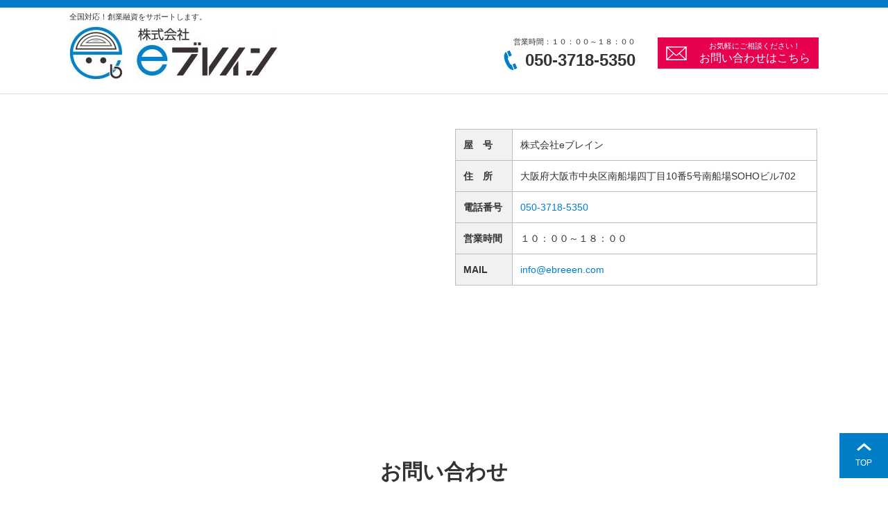

--- FILE ---
content_type: text/html; charset=UTF-8
request_url: https://ebreeen.com/
body_size: 6568
content:
<!DOCTYPE html>
<html lang="ja"
	prefix="og: http://ogp.me/ns#" >
<head prefix="og: http://ogp.me/ns# fb: http://ogp.me/ns/fb# article: http://ogp.me/ns/article#">
<meta charset="UTF-8">
<meta name="viewport" content="width=device-width">
<title>大阪創業融資マイスター &#8211; 全国対応！創業融資をサポートします。</title>
<meta name='robots' content='max-image-preview:large' />

<!-- All in One SEO Pack 2.10.1 by Michael Torbert of Semper Fi Web Design[-1,-1] -->
<meta name="description"  content="経営革新等支援機関認定。創業融資のスペシャリストがあなたの創業融資を【完全成功報酬】でサポートします。融資実行率９５．３％！相談料は何度でも無料。まずはお問い合わせください。" />

<link rel="canonical" href="https://ebreeen.com/" />
<meta property="og:title" content="大阪創業融資マイスター" />
<meta property="og:type" content="website" />
<meta property="og:url" content="https://ebreeen.com/" />
<meta property="og:image" content="https://ebreeen.com/wp-content/plugins/all-in-one-seo-pack/images/default-user-image.png" />
<meta property="og:site_name" content="大阪創業融資マイスター" />
<meta property="og:description" content="全国対応！創業融資をサポートします。" />
<meta name="twitter:card" content="summary" />
<meta name="twitter:title" content="大阪創業融資マイスター" />
<meta name="twitter:description" content="全国対応！創業融資をサポートします。" />
<meta name="twitter:image" content="https://ebreeen.com/wp-content/plugins/all-in-one-seo-pack/images/default-user-image.png" />
<meta itemprop="image" content="https://ebreeen.com/wp-content/plugins/all-in-one-seo-pack/images/default-user-image.png" />
			<script type="text/javascript" >
				window.ga=window.ga||function(){(ga.q=ga.q||[]).push(arguments)};ga.l=+new Date;
				ga('create', 'UA-131131913-3', 'auto');
				// Plugins
				
				ga('send', 'pageview');
			</script>
			<script async src="https://www.google-analytics.com/analytics.js"></script>
			<!-- /all in one seo pack -->
<link rel='stylesheet' id='wp-block-library-css'  href='https://ebreeen.com/wp-includes/css/dist/block-library/style.min.css' type='text/css' media='all' />
<link rel='stylesheet' id='contact-form-7-css'  href='https://ebreeen.com/wp-content/plugins/contact-form-7/includes/css/styles.css' type='text/css' media='all' />
<link rel='stylesheet' id='common-css-css'  href='https://ebreeen.com/wp-content/themes/pcj_genius/css/basic.css' type='text/css' media='all' />
<link rel='stylesheet' id='swiper-css'  href='https://ebreeen.com/wp-content/themes/pcj_genius/css/swiper.min.css' type='text/css' media='all' />
<link rel='stylesheet' id='topset-css'  href='https://ebreeen.com/wp-content/themes/pcj_genius/css/topset.css' type='text/css' media='all' />
<link rel='stylesheet' id='type-css-css'  href='https://ebreeen.com/wp-content/themes/pcj_genius/css/index.css' type='text/css' media='all' />
<link rel='stylesheet' id='basic-css-css'  href='https://ebreeen.com/basic_css/' type='text/css' media='all' />
<link rel='stylesheet' id='chld_thm_cfg_child-css'  href='https://ebreeen.com/wp-content/themes/pcj_genius-child/style.css' type='text/css' media='all' />
<link rel='stylesheet' id='jetpack_css-css'  href='https://ebreeen.com/wp-content/plugins/jetpack/css/jetpack.css' type='text/css' media='all' />
<script type='text/javascript' src='https://ebreeen.com/wp-includes/js/jquery/jquery.min.js' id='jquery-core-js'></script>
<script type='text/javascript' src='https://ebreeen.com/wp-includes/js/jquery/jquery-migrate.min.js' id='jquery-migrate-js'></script>
<script src="//www.google.com/recaptcha/api.js"></script>
<script type="text/javascript">
jQuery(function() {
	// reCAPTCHAの挿入
	jQuery( '.mw_wp_form_input button, .mw_wp_form_input input[type="submit"]' ).before( '<div data-callback="syncerRecaptchaCallback" data-sitekey="6LeEXocUAAAAAEYVaimHFzsof5xtFvBQZXsJUVKk" class="g-recaptcha"></div>' );
	// [input] Add disabled to input or button
	jQuery( '.mw_wp_form_input button, .mw_wp_form_input input[type="submit"]' ).attr( "disabled", "disabled" );
	// [confirm] Remove disabled
	jQuery( '.mw_wp_form_confirm input, .mw_wp_form_confirm select, .mw_wp_form_confirm textarea, .mw_wp_form_confirm button' ).removeAttr( 'disabled' );
});
// reCAPTCHA Callback
function syncerRecaptchaCallback( code ) {
	if(code != "") {
		jQuery( '.mw_wp_form_input button, .mw_wp_form_input input[type="submit"]' ).removeAttr( 'disabled' );
	}
}
</script>
<style type="text/css">
.g-recaptcha { margin: 20px 0 15px; }.g-recaptcha > div { margin: 0 auto; }</style>

<link rel='dns-prefetch' href='//v0.wordpress.com'/>
<style type='text/css'>img#wpstats{display:none}</style><meta property="description" content="全国対応！創業融資をサポートします。">
<meta property="og:title" content="大阪創業融資マイスター &#8211; 全国対応！創業融資をサポートします。">
<meta property="og:type" content="website">
<meta property="og:url" content="https://ebreeen.com">
<meta property="og:site_name" content="大阪創業融資マイスター">
<meta property="og:description" content="全国対応！創業融資をサポートします。">
<meta name="twitter:card" content="summary">
<style type="text/css">.broken_link, a.broken_link {
	text-decoration: line-through;
}</style><link rel="icon" href="https://ebreeen.com/wp-content/uploads/2016/07/icon-waku-maru-single-150x150.png" sizes="32x32" />
<link rel="icon" href="https://ebreeen.com/wp-content/uploads/2016/07/icon-waku-maru-single-300x300.png" sizes="192x192" />
<link rel="apple-touch-icon" href="https://ebreeen.com/wp-content/uploads/2016/07/icon-waku-maru-single-300x300.png" />
<meta name="msapplication-TileImage" content="https://ebreeen.com/wp-content/uploads/2016/07/icon-waku-maru-single-300x300.png" />
			<style type="text/css" id="wp-custom-css">
				.mincho{
	font-family:Georgia,游明朝,"Yu Mincho",YuMincho,"Hiragino Mincho ProN",HGS明朝E,メイリオ,Meiryo,serif;
}
#topBox169 h2 {
    border: none;
}

#topBox169 .topSecTtl.left {
    display:none;
}

#topBox169 .noboder h3 {
    border: none !important;
}
#topBox169 .table-thin td {
    padding: 5px 10px;
}
[type="submit"] {
    display: block;
}
#topBox281{
	padding-top:0;
}			</style>
		</head>
<body class="home blog sidebarC elementor-default">
<div id="fb-root"></div>
<div id="loading"><span><span></span></span></div>
<header>
	<p class="catch">全国対応！創業融資をサポートします。</p>
	<div class="inner">
		<figure class="titleLogo"><a href="https://ebreeen.com"><img src="https://ebreeen.com/wp-content/uploads/2018/03/9e7256c7cd7b0b51813519d42a27d0b2-e1521626754680.jpg" alt="大阪創業融資マイスター"></a></figure>
		<div class="telBox">
			<time>営業時間：１０：００～１８：００</time>			<p><a href="tel:05037185350" class="op"><span>050-3718-5350</span></a></p>
		</div>
		<div class="mailBox">
			<a href="#contact" class="op">
<span>お気軽にご相談ください！</span><span>お問い合わせはこちら</span>			</a>
		</div>
	</div>
</header>
<main>		<article>
	<section id="topBox129">
	<div class="inner">
	<div class="accessMap" id="bodyBox"><div class="twoCol">
<div id="mapOuter"><div id="map"><iframe src="https://www.google.com/maps/embed?pb=!1m18!1m12!1m3!1d1063.7685702739839!2d135.49801563412205!3d34.67714928184224!2m3!1f0!2f0!3f0!3m2!1i1024!2i768!4f13.1!3m3!1m2!1s0x6000e71b0e375281%3A0x5e4ca4d8792ab5ee!2z44CSNTQyLTAwODEg5aSn6Ziq5bqc5aSn6Ziq5biC5Lit5aSu5Yy65Y2X6Ii55aC077yU5LiB55uu77yR77yQ4oiS77yV!5e0!3m2!1sja!2sjp!4v1603796727672!5m2!1sja!2sjp" width="600" height="450" frameborder="0" style="border:0;" allowfullscreen="" aria-hidden="false" tabindex="0"></iframe></div></div>
<div>
<table>
<tr><th>屋　号</th><td>株式会社eブレイン</td></tr><tr><th>住　所</th><td> 大阪府大阪市中央区南船場四丁目10番5号南船場SOHOビル702</td></tr>	<tr><th>電話番号</th><td><a href="tel:05037185350">050-3718-5350</a></td></tr><tr><th>営業時間</th><td>１０：００～１８：００</td></tr>	<tr><th>MAIL</th><td><a href="mailto:info@ebreeen.com">info@ebreeen.com</a></td></tr></table>
</div></div>
	</div>		</div>
	</section>
			<section id="topBox281">
	<div class="inner">
	﻿<div class="freeBox">
	<p class="topSecTtl center">お問い合わせ</p>
<div class="bodyContent"><p><a id="contact"></a><div id="mw_wp_form_mw-wp-form-280" class="mw_wp_form mw_wp_form_input  ">
					<form method="post" action="" enctype="multipart/form-data"><table>
<tbody>
<tr>
<th>お名前<span style="background: #f64d4d; color: #fff; padding: 3px 5px; margin: 0 3px;">必須</span></th>
<td>
<input type="text" name="お名前" size="60" value="" />
</td>
</tr>
<tr>
<th>会社名</th>
<td>
<input type="text" name="会社名" size="60" value="" />
</td>
</tr>
<tr>
<th>メールアドレス<span style="background: #f64d4d; color: #fff; padding: 3px 5px; margin: 0 3px;">必須</span></th>
<td>
<input type="email" name="メールアドレス" size="60" value="" data-conv-half-alphanumeric="true"/>
</td>
</tr>
<tr>
<th>電話番号<span style="background: #f64d4d; color: #fff; padding: 3px 5px; margin: 0 3px;">必須</span></th>
<td>
<span class="mwform-tel-field">
	<input type="text" name="電話番号[data][0]" class="tel" size="6" maxlength="5" value="" data-conv-half-alphanumeric="true" />
	-	<input type="text" name="電話番号[data][1]" class="tel" size="5" maxlength="4" value="" data-conv-half-alphanumeric="true" />
	-	<input type="text" name="電話番号[data][2]" class="tel" size="5" maxlength="4" value="" data-conv-half-alphanumeric="true" />
</span>

<input type="hidden" name="電話番号[separator]" value="-" />
</td>
</tr>
<tr>
<th>希望連絡方法<span style="background: #f64d4d; color: #fff; padding: 3px 5px; margin: 0 3px;">必須</span></th>
<td>	<span class="mwform-radio-field horizontal-item">
		<label >
			<input type="radio" name="希望連絡方法" value="電話" />
			<span class="mwform-radio-field-text">電話</span>
		</label>
	</span>
	<span class="mwform-radio-field horizontal-item">
		<label >
			<input type="radio" name="希望連絡方法" value="メール" />
			<span class="mwform-radio-field-text">メール</span>
		</label>
	</span>
	<span class="mwform-radio-field horizontal-item">
		<label >
			<input type="radio" name="希望連絡方法" value="どちらでも良い" />
			<span class="mwform-radio-field-text">どちらでも良い</span>
		</label>
	</span>

<input type="hidden" name="__children[希望連絡方法][]" value="{&quot;\u96fb\u8a71&quot;:&quot;\u96fb\u8a71&quot;,&quot;\u30e1\u30fc\u30eb&quot;:&quot;\u30e1\u30fc\u30eb&quot;,&quot;\u3069\u3061\u3089\u3067\u3082\u826f\u3044&quot;:&quot;\u3069\u3061\u3089\u3067\u3082\u826f\u3044&quot;}" />
</p>
<p>※メール不達の場合、電話連絡させて頂くことがございます。</td>
</tr>
<tr>
<th>都道府県<span style="background: #f64d4d; color: #fff; padding: 3px 5px; margin: 0 3px;">必須</span></th>
<td>
<select name="都道府県" >
			<option value="北海道" >
			北海道		</option>
			<option value="青森県" >
			青森県		</option>
			<option value="岩手県" >
			岩手県		</option>
			<option value="宮城県" >
			宮城県		</option>
			<option value="秋田県" >
			秋田県		</option>
			<option value="山形県" >
			山形県		</option>
			<option value="福島県" >
			福島県		</option>
			<option value="茨城県" >
			茨城県		</option>
			<option value="栃木県" >
			栃木県		</option>
			<option value="群馬県" >
			群馬県		</option>
			<option value="埼玉県" >
			埼玉県		</option>
			<option value="千葉県" >
			千葉県		</option>
			<option value="東京都" >
			東京都		</option>
			<option value="神奈川県" >
			神奈川県		</option>
			<option value="新潟県" >
			新潟県		</option>
			<option value="富山県" >
			富山県		</option>
			<option value="石川県" >
			石川県		</option>
			<option value="福井県" >
			福井県		</option>
			<option value="山梨県" >
			山梨県		</option>
			<option value="長野県" >
			長野県		</option>
			<option value="岐阜県" >
			岐阜県		</option>
			<option value="静岡県" >
			静岡県		</option>
			<option value="愛知県" >
			愛知県		</option>
			<option value="三重県" >
			三重県		</option>
			<option value="滋賀県" >
			滋賀県		</option>
			<option value="京都府" >
			京都府		</option>
			<option value="大阪府" selected='selected'>
			大阪府		</option>
			<option value="兵庫県" >
			兵庫県		</option>
			<option value="奈良県" >
			奈良県		</option>
			<option value="和歌山県" >
			和歌山県		</option>
			<option value="鳥取県" >
			鳥取県		</option>
			<option value="島根県" >
			島根県		</option>
			<option value="岡山県" >
			岡山県		</option>
			<option value="広島県" >
			広島県		</option>
			<option value="山口県" >
			山口県		</option>
			<option value="徳島県" >
			徳島県		</option>
			<option value="香川県" >
			香川県		</option>
			<option value="愛媛県" >
			愛媛県		</option>
			<option value="高知県" >
			高知県		</option>
			<option value="福岡県" >
			福岡県		</option>
			<option value="佐賀県" >
			佐賀県		</option>
			<option value="長崎県" >
			長崎県		</option>
			<option value="熊本県" >
			熊本県		</option>
			<option value="大分県" >
			大分県		</option>
			<option value="宮崎県" >
			宮崎県		</option>
			<option value="鹿児島県" >
			鹿児島県		</option>
			<option value="沖縄県" >
			沖縄県		</option>
	</select>

<input type="hidden" name="__children[都道府県][]" value="{&quot;\u5317\u6d77\u9053&quot;:&quot;\u5317\u6d77\u9053&quot;,&quot;\u9752\u68ee\u770c&quot;:&quot;\u9752\u68ee\u770c&quot;,&quot;\u5ca9\u624b\u770c&quot;:&quot;\u5ca9\u624b\u770c&quot;,&quot;\u5bae\u57ce\u770c&quot;:&quot;\u5bae\u57ce\u770c&quot;,&quot;\u79cb\u7530\u770c&quot;:&quot;\u79cb\u7530\u770c&quot;,&quot;\u5c71\u5f62\u770c&quot;:&quot;\u5c71\u5f62\u770c&quot;,&quot;\u798f\u5cf6\u770c&quot;:&quot;\u798f\u5cf6\u770c&quot;,&quot;\u8328\u57ce\u770c&quot;:&quot;\u8328\u57ce\u770c&quot;,&quot;\u6803\u6728\u770c&quot;:&quot;\u6803\u6728\u770c&quot;,&quot;\u7fa4\u99ac\u770c&quot;:&quot;\u7fa4\u99ac\u770c&quot;,&quot;\u57fc\u7389\u770c&quot;:&quot;\u57fc\u7389\u770c&quot;,&quot;\u5343\u8449\u770c&quot;:&quot;\u5343\u8449\u770c&quot;,&quot;\u6771\u4eac\u90fd&quot;:&quot;\u6771\u4eac\u90fd&quot;,&quot;\u795e\u5948\u5ddd\u770c&quot;:&quot;\u795e\u5948\u5ddd\u770c&quot;,&quot;\u65b0\u6f5f\u770c&quot;:&quot;\u65b0\u6f5f\u770c&quot;,&quot;\u5bcc\u5c71\u770c&quot;:&quot;\u5bcc\u5c71\u770c&quot;,&quot;\u77f3\u5ddd\u770c&quot;:&quot;\u77f3\u5ddd\u770c&quot;,&quot;\u798f\u4e95\u770c&quot;:&quot;\u798f\u4e95\u770c&quot;,&quot;\u5c71\u68a8\u770c&quot;:&quot;\u5c71\u68a8\u770c&quot;,&quot;\u9577\u91ce\u770c&quot;:&quot;\u9577\u91ce\u770c&quot;,&quot;\u5c90\u961c\u770c&quot;:&quot;\u5c90\u961c\u770c&quot;,&quot;\u9759\u5ca1\u770c&quot;:&quot;\u9759\u5ca1\u770c&quot;,&quot;\u611b\u77e5\u770c&quot;:&quot;\u611b\u77e5\u770c&quot;,&quot;\u4e09\u91cd\u770c&quot;:&quot;\u4e09\u91cd\u770c&quot;,&quot;\u6ecb\u8cc0\u770c&quot;:&quot;\u6ecb\u8cc0\u770c&quot;,&quot;\u4eac\u90fd\u5e9c&quot;:&quot;\u4eac\u90fd\u5e9c&quot;,&quot;\u5927\u962a\u5e9c&quot;:&quot;\u5927\u962a\u5e9c&quot;,&quot;\u5175\u5eab\u770c&quot;:&quot;\u5175\u5eab\u770c&quot;,&quot;\u5948\u826f\u770c&quot;:&quot;\u5948\u826f\u770c&quot;,&quot;\u548c\u6b4c\u5c71\u770c&quot;:&quot;\u548c\u6b4c\u5c71\u770c&quot;,&quot;\u9ce5\u53d6\u770c&quot;:&quot;\u9ce5\u53d6\u770c&quot;,&quot;\u5cf6\u6839\u770c&quot;:&quot;\u5cf6\u6839\u770c&quot;,&quot;\u5ca1\u5c71\u770c&quot;:&quot;\u5ca1\u5c71\u770c&quot;,&quot;\u5e83\u5cf6\u770c&quot;:&quot;\u5e83\u5cf6\u770c&quot;,&quot;\u5c71\u53e3\u770c&quot;:&quot;\u5c71\u53e3\u770c&quot;,&quot;\u5fb3\u5cf6\u770c&quot;:&quot;\u5fb3\u5cf6\u770c&quot;,&quot;\u9999\u5ddd\u770c&quot;:&quot;\u9999\u5ddd\u770c&quot;,&quot;\u611b\u5a9b\u770c&quot;:&quot;\u611b\u5a9b\u770c&quot;,&quot;\u9ad8\u77e5\u770c&quot;:&quot;\u9ad8\u77e5\u770c&quot;,&quot;\u798f\u5ca1\u770c&quot;:&quot;\u798f\u5ca1\u770c&quot;,&quot;\u4f50\u8cc0\u770c&quot;:&quot;\u4f50\u8cc0\u770c&quot;,&quot;\u9577\u5d0e\u770c&quot;:&quot;\u9577\u5d0e\u770c&quot;,&quot;\u718a\u672c\u770c&quot;:&quot;\u718a\u672c\u770c&quot;,&quot;\u5927\u5206\u770c&quot;:&quot;\u5927\u5206\u770c&quot;,&quot;\u5bae\u5d0e\u770c&quot;:&quot;\u5bae\u5d0e\u770c&quot;,&quot;\u9e7f\u5150\u5cf6\u770c&quot;:&quot;\u9e7f\u5150\u5cf6\u770c&quot;,&quot;\u6c96\u7e04\u770c&quot;:&quot;\u6c96\u7e04\u770c&quot;}" />
</td>
</tr>
<tr>
<th>お問い合わせ種類<span style="background: #f64d4d; color: #fff; padding: 3px 5px; margin: 0 3px;">必須</span></th>
<td>
<select name="お問い合わせ種類" >
			<option value="無料相談のお申込み" >
			無料相談のお申込み		</option>
			<option value="サービスに関するお問合せ" >
			サービスに関するお問合せ		</option>
			<option value="その他" >
			その他		</option>
	</select>

<input type="hidden" name="__children[お問い合わせ種類][]" value="{&quot;\u7121\u6599\u76f8\u8ac7\u306e\u304a\u7533\u8fbc\u307f&quot;:&quot;\u7121\u6599\u76f8\u8ac7\u306e\u304a\u7533\u8fbc\u307f&quot;,&quot;\u30b5\u30fc\u30d3\u30b9\u306b\u95a2\u3059\u308b\u304a\u554f\u5408\u305b&quot;:&quot;\u30b5\u30fc\u30d3\u30b9\u306b\u95a2\u3059\u308b\u304a\u554f\u5408\u305b&quot;,&quot;\u305d\u306e\u4ed6&quot;:&quot;\u305d\u306e\u4ed6&quot;}" />
</td>
</tr>
<tr>
<th>事業内容</th>
<td>
<input type="text" name="事業内容" size="60" value="" />
</td>
</tr>
<tr>
<th>開業・設立時期</th>
<td>
<input type="text" name="開業・設立時期" size="60" value="" />
</td>
</tr>
<tr>
<th>融資希望額</th>
<td>
<select name="融資希望額" >
			<option value="〜５００万未満" >
			〜５００万未満		</option>
			<option value="５００万〜１０００万未満" >
			５００万〜１０００万未満		</option>
			<option value="１０００万〜１５００万未満" >
			１０００万〜１５００万未満		</option>
			<option value="１５００万〜２０００万未満" >
			１５００万〜２０００万未満		</option>
			<option value="２０００万〜" >
			２０００万〜		</option>
	</select>

<input type="hidden" name="__children[融資希望額][]" value="{&quot;\u301c\uff15\uff10\uff10\u4e07\u672a\u6e80&quot;:&quot;\u301c\uff15\uff10\uff10\u4e07\u672a\u6e80&quot;,&quot;\uff15\uff10\uff10\u4e07\u301c\uff11\uff10\uff10\uff10\u4e07\u672a\u6e80&quot;:&quot;\uff15\uff10\uff10\u4e07\u301c\uff11\uff10\uff10\uff10\u4e07\u672a\u6e80&quot;,&quot;\uff11\uff10\uff10\uff10\u4e07\u301c\uff11\uff15\uff10\uff10\u4e07\u672a\u6e80&quot;:&quot;\uff11\uff10\uff10\uff10\u4e07\u301c\uff11\uff15\uff10\uff10\u4e07\u672a\u6e80&quot;,&quot;\uff11\uff15\uff10\uff10\u4e07\u301c\uff12\uff10\uff10\uff10\u4e07\u672a\u6e80&quot;:&quot;\uff11\uff15\uff10\uff10\u4e07\u301c\uff12\uff10\uff10\uff10\u4e07\u672a\u6e80&quot;,&quot;\uff12\uff10\uff10\uff10\u4e07\u301c&quot;:&quot;\uff12\uff10\uff10\uff10\u4e07\u301c&quot;}" />
</td>
</tr>
<tr>
<th>お問合せ内容</th>
<td>
<textarea name="お問合せ内容" cols="50" rows="5" ></textarea>
</td>
</tr>
<tr>
<th>内容確認<span style="background: #f64d4d;color: #fff;padding: 3px 5px;margin: 0 3px;">必須</span></th>
<td>
	<span class="mwform-checkbox-field horizontal-item">
		<label >
			<input type="checkbox" name="チェック[data][]" value="上記内容ご確認の上チェックを入れてください" />
			<span class="mwform-checkbox-field-text">上記内容ご確認の上チェックを入れてください</span>
		</label>
	</span>

<input type="hidden" name="チェック[separator]" value="," />

<input type="hidden" name="__children[チェック][]" value="{&quot;\u4e0a\u8a18\u5185\u5bb9\u3054\u78ba\u8a8d\u306e\u4e0a\u30c1\u30a7\u30c3\u30af\u3092\u5165\u308c\u3066\u304f\u3060\u3055\u3044&quot;:&quot;\u4e0a\u8a18\u5185\u5bb9\u3054\u78ba\u8a8d\u306e\u4e0a\u30c1\u30a7\u30c3\u30af\u3092\u5165\u308c\u3066\u304f\u3060\u3055\u3044&quot;}" />
</td>
</tr>
</tbody>
</table>
<p>
<input type="submit" name="mwform_submit-670" value="送信する" />
</p>
<input type="hidden" name="mw-wp-form-form-id" value="280" /><input type="hidden" name="mw_wp_form_token" value="eab223fab394d7fe832a03ab585e4c5bcf37136f9b5caf05a09a33c768d9bfb9" /></form>
				<!-- end .mw_wp_form --></div>
</div>
</div>		</div>
	</section>
				</article>
</main>
<footer>
	<div class="inner">
		<p class="ftLogo"><a href="https://ebreeen.com"><img src="https://ebreeen.com/wp-content/uploads/2018/03/9e7256c7cd7b0b51813519d42a27d0b2-e1521626754680.jpg" alt="大阪創業融資マイスター"></a></p>
	</div>
	<p id="copyright">Copyright 2018 ebreeen Co., Ltd Allright Reserved.</p>
</footer>
<div id="pageTop"><a href="javascript:void(0);" class="op">TOP</a></div>
	<div style="display:none">
	</div>
<link rel='stylesheet' id='mw-wp-form-css'  href='https://ebreeen.com/wp-content/plugins/mw-wp-form/css/style.css' type='text/css' media='all' />
<script type='text/javascript' id='contact-form-7-js-extra'>
/* <![CDATA[ */
var wpcf7 = {"apiSettings":{"root":"https:\/\/ebreeen.com\/wp-json\/contact-form-7\/v1","namespace":"contact-form-7\/v1"}};
/* ]]> */
</script>
<script type='text/javascript' src='https://ebreeen.com/wp-content/plugins/contact-form-7/includes/js/scripts.js' id='contact-form-7-js'></script>
<script type='text/javascript' src='https://s0.wp.com/wp-content/js/devicepx-jetpack.js' id='devicepx-js'></script>
<script type='text/javascript' src='https://ebreeen.com/wp-content/themes/pcj_genius/js/swiper.min.js' id='swiper-js-js'></script>
<script type='text/javascript' src='https://ebreeen.com/wp-content/themes/pcj_genius/js/common.js' id='common-js-js'></script>
<script type='text/javascript' src='https://ebreeen.com/wp-content/plugins/mw-wp-form/js/form.js' id='mw-wp-form-js'></script>
<script type='text/javascript' src='https://stats.wp.com/e-202604.js' async='async' defer='defer'></script>
<script type='text/javascript'>
	_stq = window._stq || [];
	_stq.push([ 'view', {v:'ext',j:'1:6.8.5',blog:'114669058',post:'0',tz:'9',srv:'ebreeen.com'} ]);
	_stq.push([ 'clickTrackerInit', '114669058', '0' ]);
</script>
<script type="text/javascript">
jQuery(function($){
	if($('.swiper-wrapper>.swiper-slide').length>1){
		var mySwiper=new Swiper('.swiper-container',{effect:"slide",speed:800,loop:true,autoplay:{delay:5000},pagination:{el:'.swiper-pagination'},});
	}
});
</script>
	</body>
</html>


--- FILE ---
content_type: text/html; charset=utf-8
request_url: https://www.google.com/recaptcha/api2/anchor?ar=1&k=6LeEXocUAAAAAEYVaimHFzsof5xtFvBQZXsJUVKk&co=aHR0cHM6Ly9lYnJlZWVuLmNvbTo0NDM.&hl=en&v=N67nZn4AqZkNcbeMu4prBgzg&size=normal&anchor-ms=20000&execute-ms=30000&cb=frywmayz03d2
body_size: 49379
content:
<!DOCTYPE HTML><html dir="ltr" lang="en"><head><meta http-equiv="Content-Type" content="text/html; charset=UTF-8">
<meta http-equiv="X-UA-Compatible" content="IE=edge">
<title>reCAPTCHA</title>
<style type="text/css">
/* cyrillic-ext */
@font-face {
  font-family: 'Roboto';
  font-style: normal;
  font-weight: 400;
  font-stretch: 100%;
  src: url(//fonts.gstatic.com/s/roboto/v48/KFO7CnqEu92Fr1ME7kSn66aGLdTylUAMa3GUBHMdazTgWw.woff2) format('woff2');
  unicode-range: U+0460-052F, U+1C80-1C8A, U+20B4, U+2DE0-2DFF, U+A640-A69F, U+FE2E-FE2F;
}
/* cyrillic */
@font-face {
  font-family: 'Roboto';
  font-style: normal;
  font-weight: 400;
  font-stretch: 100%;
  src: url(//fonts.gstatic.com/s/roboto/v48/KFO7CnqEu92Fr1ME7kSn66aGLdTylUAMa3iUBHMdazTgWw.woff2) format('woff2');
  unicode-range: U+0301, U+0400-045F, U+0490-0491, U+04B0-04B1, U+2116;
}
/* greek-ext */
@font-face {
  font-family: 'Roboto';
  font-style: normal;
  font-weight: 400;
  font-stretch: 100%;
  src: url(//fonts.gstatic.com/s/roboto/v48/KFO7CnqEu92Fr1ME7kSn66aGLdTylUAMa3CUBHMdazTgWw.woff2) format('woff2');
  unicode-range: U+1F00-1FFF;
}
/* greek */
@font-face {
  font-family: 'Roboto';
  font-style: normal;
  font-weight: 400;
  font-stretch: 100%;
  src: url(//fonts.gstatic.com/s/roboto/v48/KFO7CnqEu92Fr1ME7kSn66aGLdTylUAMa3-UBHMdazTgWw.woff2) format('woff2');
  unicode-range: U+0370-0377, U+037A-037F, U+0384-038A, U+038C, U+038E-03A1, U+03A3-03FF;
}
/* math */
@font-face {
  font-family: 'Roboto';
  font-style: normal;
  font-weight: 400;
  font-stretch: 100%;
  src: url(//fonts.gstatic.com/s/roboto/v48/KFO7CnqEu92Fr1ME7kSn66aGLdTylUAMawCUBHMdazTgWw.woff2) format('woff2');
  unicode-range: U+0302-0303, U+0305, U+0307-0308, U+0310, U+0312, U+0315, U+031A, U+0326-0327, U+032C, U+032F-0330, U+0332-0333, U+0338, U+033A, U+0346, U+034D, U+0391-03A1, U+03A3-03A9, U+03B1-03C9, U+03D1, U+03D5-03D6, U+03F0-03F1, U+03F4-03F5, U+2016-2017, U+2034-2038, U+203C, U+2040, U+2043, U+2047, U+2050, U+2057, U+205F, U+2070-2071, U+2074-208E, U+2090-209C, U+20D0-20DC, U+20E1, U+20E5-20EF, U+2100-2112, U+2114-2115, U+2117-2121, U+2123-214F, U+2190, U+2192, U+2194-21AE, U+21B0-21E5, U+21F1-21F2, U+21F4-2211, U+2213-2214, U+2216-22FF, U+2308-230B, U+2310, U+2319, U+231C-2321, U+2336-237A, U+237C, U+2395, U+239B-23B7, U+23D0, U+23DC-23E1, U+2474-2475, U+25AF, U+25B3, U+25B7, U+25BD, U+25C1, U+25CA, U+25CC, U+25FB, U+266D-266F, U+27C0-27FF, U+2900-2AFF, U+2B0E-2B11, U+2B30-2B4C, U+2BFE, U+3030, U+FF5B, U+FF5D, U+1D400-1D7FF, U+1EE00-1EEFF;
}
/* symbols */
@font-face {
  font-family: 'Roboto';
  font-style: normal;
  font-weight: 400;
  font-stretch: 100%;
  src: url(//fonts.gstatic.com/s/roboto/v48/KFO7CnqEu92Fr1ME7kSn66aGLdTylUAMaxKUBHMdazTgWw.woff2) format('woff2');
  unicode-range: U+0001-000C, U+000E-001F, U+007F-009F, U+20DD-20E0, U+20E2-20E4, U+2150-218F, U+2190, U+2192, U+2194-2199, U+21AF, U+21E6-21F0, U+21F3, U+2218-2219, U+2299, U+22C4-22C6, U+2300-243F, U+2440-244A, U+2460-24FF, U+25A0-27BF, U+2800-28FF, U+2921-2922, U+2981, U+29BF, U+29EB, U+2B00-2BFF, U+4DC0-4DFF, U+FFF9-FFFB, U+10140-1018E, U+10190-1019C, U+101A0, U+101D0-101FD, U+102E0-102FB, U+10E60-10E7E, U+1D2C0-1D2D3, U+1D2E0-1D37F, U+1F000-1F0FF, U+1F100-1F1AD, U+1F1E6-1F1FF, U+1F30D-1F30F, U+1F315, U+1F31C, U+1F31E, U+1F320-1F32C, U+1F336, U+1F378, U+1F37D, U+1F382, U+1F393-1F39F, U+1F3A7-1F3A8, U+1F3AC-1F3AF, U+1F3C2, U+1F3C4-1F3C6, U+1F3CA-1F3CE, U+1F3D4-1F3E0, U+1F3ED, U+1F3F1-1F3F3, U+1F3F5-1F3F7, U+1F408, U+1F415, U+1F41F, U+1F426, U+1F43F, U+1F441-1F442, U+1F444, U+1F446-1F449, U+1F44C-1F44E, U+1F453, U+1F46A, U+1F47D, U+1F4A3, U+1F4B0, U+1F4B3, U+1F4B9, U+1F4BB, U+1F4BF, U+1F4C8-1F4CB, U+1F4D6, U+1F4DA, U+1F4DF, U+1F4E3-1F4E6, U+1F4EA-1F4ED, U+1F4F7, U+1F4F9-1F4FB, U+1F4FD-1F4FE, U+1F503, U+1F507-1F50B, U+1F50D, U+1F512-1F513, U+1F53E-1F54A, U+1F54F-1F5FA, U+1F610, U+1F650-1F67F, U+1F687, U+1F68D, U+1F691, U+1F694, U+1F698, U+1F6AD, U+1F6B2, U+1F6B9-1F6BA, U+1F6BC, U+1F6C6-1F6CF, U+1F6D3-1F6D7, U+1F6E0-1F6EA, U+1F6F0-1F6F3, U+1F6F7-1F6FC, U+1F700-1F7FF, U+1F800-1F80B, U+1F810-1F847, U+1F850-1F859, U+1F860-1F887, U+1F890-1F8AD, U+1F8B0-1F8BB, U+1F8C0-1F8C1, U+1F900-1F90B, U+1F93B, U+1F946, U+1F984, U+1F996, U+1F9E9, U+1FA00-1FA6F, U+1FA70-1FA7C, U+1FA80-1FA89, U+1FA8F-1FAC6, U+1FACE-1FADC, U+1FADF-1FAE9, U+1FAF0-1FAF8, U+1FB00-1FBFF;
}
/* vietnamese */
@font-face {
  font-family: 'Roboto';
  font-style: normal;
  font-weight: 400;
  font-stretch: 100%;
  src: url(//fonts.gstatic.com/s/roboto/v48/KFO7CnqEu92Fr1ME7kSn66aGLdTylUAMa3OUBHMdazTgWw.woff2) format('woff2');
  unicode-range: U+0102-0103, U+0110-0111, U+0128-0129, U+0168-0169, U+01A0-01A1, U+01AF-01B0, U+0300-0301, U+0303-0304, U+0308-0309, U+0323, U+0329, U+1EA0-1EF9, U+20AB;
}
/* latin-ext */
@font-face {
  font-family: 'Roboto';
  font-style: normal;
  font-weight: 400;
  font-stretch: 100%;
  src: url(//fonts.gstatic.com/s/roboto/v48/KFO7CnqEu92Fr1ME7kSn66aGLdTylUAMa3KUBHMdazTgWw.woff2) format('woff2');
  unicode-range: U+0100-02BA, U+02BD-02C5, U+02C7-02CC, U+02CE-02D7, U+02DD-02FF, U+0304, U+0308, U+0329, U+1D00-1DBF, U+1E00-1E9F, U+1EF2-1EFF, U+2020, U+20A0-20AB, U+20AD-20C0, U+2113, U+2C60-2C7F, U+A720-A7FF;
}
/* latin */
@font-face {
  font-family: 'Roboto';
  font-style: normal;
  font-weight: 400;
  font-stretch: 100%;
  src: url(//fonts.gstatic.com/s/roboto/v48/KFO7CnqEu92Fr1ME7kSn66aGLdTylUAMa3yUBHMdazQ.woff2) format('woff2');
  unicode-range: U+0000-00FF, U+0131, U+0152-0153, U+02BB-02BC, U+02C6, U+02DA, U+02DC, U+0304, U+0308, U+0329, U+2000-206F, U+20AC, U+2122, U+2191, U+2193, U+2212, U+2215, U+FEFF, U+FFFD;
}
/* cyrillic-ext */
@font-face {
  font-family: 'Roboto';
  font-style: normal;
  font-weight: 500;
  font-stretch: 100%;
  src: url(//fonts.gstatic.com/s/roboto/v48/KFO7CnqEu92Fr1ME7kSn66aGLdTylUAMa3GUBHMdazTgWw.woff2) format('woff2');
  unicode-range: U+0460-052F, U+1C80-1C8A, U+20B4, U+2DE0-2DFF, U+A640-A69F, U+FE2E-FE2F;
}
/* cyrillic */
@font-face {
  font-family: 'Roboto';
  font-style: normal;
  font-weight: 500;
  font-stretch: 100%;
  src: url(//fonts.gstatic.com/s/roboto/v48/KFO7CnqEu92Fr1ME7kSn66aGLdTylUAMa3iUBHMdazTgWw.woff2) format('woff2');
  unicode-range: U+0301, U+0400-045F, U+0490-0491, U+04B0-04B1, U+2116;
}
/* greek-ext */
@font-face {
  font-family: 'Roboto';
  font-style: normal;
  font-weight: 500;
  font-stretch: 100%;
  src: url(//fonts.gstatic.com/s/roboto/v48/KFO7CnqEu92Fr1ME7kSn66aGLdTylUAMa3CUBHMdazTgWw.woff2) format('woff2');
  unicode-range: U+1F00-1FFF;
}
/* greek */
@font-face {
  font-family: 'Roboto';
  font-style: normal;
  font-weight: 500;
  font-stretch: 100%;
  src: url(//fonts.gstatic.com/s/roboto/v48/KFO7CnqEu92Fr1ME7kSn66aGLdTylUAMa3-UBHMdazTgWw.woff2) format('woff2');
  unicode-range: U+0370-0377, U+037A-037F, U+0384-038A, U+038C, U+038E-03A1, U+03A3-03FF;
}
/* math */
@font-face {
  font-family: 'Roboto';
  font-style: normal;
  font-weight: 500;
  font-stretch: 100%;
  src: url(//fonts.gstatic.com/s/roboto/v48/KFO7CnqEu92Fr1ME7kSn66aGLdTylUAMawCUBHMdazTgWw.woff2) format('woff2');
  unicode-range: U+0302-0303, U+0305, U+0307-0308, U+0310, U+0312, U+0315, U+031A, U+0326-0327, U+032C, U+032F-0330, U+0332-0333, U+0338, U+033A, U+0346, U+034D, U+0391-03A1, U+03A3-03A9, U+03B1-03C9, U+03D1, U+03D5-03D6, U+03F0-03F1, U+03F4-03F5, U+2016-2017, U+2034-2038, U+203C, U+2040, U+2043, U+2047, U+2050, U+2057, U+205F, U+2070-2071, U+2074-208E, U+2090-209C, U+20D0-20DC, U+20E1, U+20E5-20EF, U+2100-2112, U+2114-2115, U+2117-2121, U+2123-214F, U+2190, U+2192, U+2194-21AE, U+21B0-21E5, U+21F1-21F2, U+21F4-2211, U+2213-2214, U+2216-22FF, U+2308-230B, U+2310, U+2319, U+231C-2321, U+2336-237A, U+237C, U+2395, U+239B-23B7, U+23D0, U+23DC-23E1, U+2474-2475, U+25AF, U+25B3, U+25B7, U+25BD, U+25C1, U+25CA, U+25CC, U+25FB, U+266D-266F, U+27C0-27FF, U+2900-2AFF, U+2B0E-2B11, U+2B30-2B4C, U+2BFE, U+3030, U+FF5B, U+FF5D, U+1D400-1D7FF, U+1EE00-1EEFF;
}
/* symbols */
@font-face {
  font-family: 'Roboto';
  font-style: normal;
  font-weight: 500;
  font-stretch: 100%;
  src: url(//fonts.gstatic.com/s/roboto/v48/KFO7CnqEu92Fr1ME7kSn66aGLdTylUAMaxKUBHMdazTgWw.woff2) format('woff2');
  unicode-range: U+0001-000C, U+000E-001F, U+007F-009F, U+20DD-20E0, U+20E2-20E4, U+2150-218F, U+2190, U+2192, U+2194-2199, U+21AF, U+21E6-21F0, U+21F3, U+2218-2219, U+2299, U+22C4-22C6, U+2300-243F, U+2440-244A, U+2460-24FF, U+25A0-27BF, U+2800-28FF, U+2921-2922, U+2981, U+29BF, U+29EB, U+2B00-2BFF, U+4DC0-4DFF, U+FFF9-FFFB, U+10140-1018E, U+10190-1019C, U+101A0, U+101D0-101FD, U+102E0-102FB, U+10E60-10E7E, U+1D2C0-1D2D3, U+1D2E0-1D37F, U+1F000-1F0FF, U+1F100-1F1AD, U+1F1E6-1F1FF, U+1F30D-1F30F, U+1F315, U+1F31C, U+1F31E, U+1F320-1F32C, U+1F336, U+1F378, U+1F37D, U+1F382, U+1F393-1F39F, U+1F3A7-1F3A8, U+1F3AC-1F3AF, U+1F3C2, U+1F3C4-1F3C6, U+1F3CA-1F3CE, U+1F3D4-1F3E0, U+1F3ED, U+1F3F1-1F3F3, U+1F3F5-1F3F7, U+1F408, U+1F415, U+1F41F, U+1F426, U+1F43F, U+1F441-1F442, U+1F444, U+1F446-1F449, U+1F44C-1F44E, U+1F453, U+1F46A, U+1F47D, U+1F4A3, U+1F4B0, U+1F4B3, U+1F4B9, U+1F4BB, U+1F4BF, U+1F4C8-1F4CB, U+1F4D6, U+1F4DA, U+1F4DF, U+1F4E3-1F4E6, U+1F4EA-1F4ED, U+1F4F7, U+1F4F9-1F4FB, U+1F4FD-1F4FE, U+1F503, U+1F507-1F50B, U+1F50D, U+1F512-1F513, U+1F53E-1F54A, U+1F54F-1F5FA, U+1F610, U+1F650-1F67F, U+1F687, U+1F68D, U+1F691, U+1F694, U+1F698, U+1F6AD, U+1F6B2, U+1F6B9-1F6BA, U+1F6BC, U+1F6C6-1F6CF, U+1F6D3-1F6D7, U+1F6E0-1F6EA, U+1F6F0-1F6F3, U+1F6F7-1F6FC, U+1F700-1F7FF, U+1F800-1F80B, U+1F810-1F847, U+1F850-1F859, U+1F860-1F887, U+1F890-1F8AD, U+1F8B0-1F8BB, U+1F8C0-1F8C1, U+1F900-1F90B, U+1F93B, U+1F946, U+1F984, U+1F996, U+1F9E9, U+1FA00-1FA6F, U+1FA70-1FA7C, U+1FA80-1FA89, U+1FA8F-1FAC6, U+1FACE-1FADC, U+1FADF-1FAE9, U+1FAF0-1FAF8, U+1FB00-1FBFF;
}
/* vietnamese */
@font-face {
  font-family: 'Roboto';
  font-style: normal;
  font-weight: 500;
  font-stretch: 100%;
  src: url(//fonts.gstatic.com/s/roboto/v48/KFO7CnqEu92Fr1ME7kSn66aGLdTylUAMa3OUBHMdazTgWw.woff2) format('woff2');
  unicode-range: U+0102-0103, U+0110-0111, U+0128-0129, U+0168-0169, U+01A0-01A1, U+01AF-01B0, U+0300-0301, U+0303-0304, U+0308-0309, U+0323, U+0329, U+1EA0-1EF9, U+20AB;
}
/* latin-ext */
@font-face {
  font-family: 'Roboto';
  font-style: normal;
  font-weight: 500;
  font-stretch: 100%;
  src: url(//fonts.gstatic.com/s/roboto/v48/KFO7CnqEu92Fr1ME7kSn66aGLdTylUAMa3KUBHMdazTgWw.woff2) format('woff2');
  unicode-range: U+0100-02BA, U+02BD-02C5, U+02C7-02CC, U+02CE-02D7, U+02DD-02FF, U+0304, U+0308, U+0329, U+1D00-1DBF, U+1E00-1E9F, U+1EF2-1EFF, U+2020, U+20A0-20AB, U+20AD-20C0, U+2113, U+2C60-2C7F, U+A720-A7FF;
}
/* latin */
@font-face {
  font-family: 'Roboto';
  font-style: normal;
  font-weight: 500;
  font-stretch: 100%;
  src: url(//fonts.gstatic.com/s/roboto/v48/KFO7CnqEu92Fr1ME7kSn66aGLdTylUAMa3yUBHMdazQ.woff2) format('woff2');
  unicode-range: U+0000-00FF, U+0131, U+0152-0153, U+02BB-02BC, U+02C6, U+02DA, U+02DC, U+0304, U+0308, U+0329, U+2000-206F, U+20AC, U+2122, U+2191, U+2193, U+2212, U+2215, U+FEFF, U+FFFD;
}
/* cyrillic-ext */
@font-face {
  font-family: 'Roboto';
  font-style: normal;
  font-weight: 900;
  font-stretch: 100%;
  src: url(//fonts.gstatic.com/s/roboto/v48/KFO7CnqEu92Fr1ME7kSn66aGLdTylUAMa3GUBHMdazTgWw.woff2) format('woff2');
  unicode-range: U+0460-052F, U+1C80-1C8A, U+20B4, U+2DE0-2DFF, U+A640-A69F, U+FE2E-FE2F;
}
/* cyrillic */
@font-face {
  font-family: 'Roboto';
  font-style: normal;
  font-weight: 900;
  font-stretch: 100%;
  src: url(//fonts.gstatic.com/s/roboto/v48/KFO7CnqEu92Fr1ME7kSn66aGLdTylUAMa3iUBHMdazTgWw.woff2) format('woff2');
  unicode-range: U+0301, U+0400-045F, U+0490-0491, U+04B0-04B1, U+2116;
}
/* greek-ext */
@font-face {
  font-family: 'Roboto';
  font-style: normal;
  font-weight: 900;
  font-stretch: 100%;
  src: url(//fonts.gstatic.com/s/roboto/v48/KFO7CnqEu92Fr1ME7kSn66aGLdTylUAMa3CUBHMdazTgWw.woff2) format('woff2');
  unicode-range: U+1F00-1FFF;
}
/* greek */
@font-face {
  font-family: 'Roboto';
  font-style: normal;
  font-weight: 900;
  font-stretch: 100%;
  src: url(//fonts.gstatic.com/s/roboto/v48/KFO7CnqEu92Fr1ME7kSn66aGLdTylUAMa3-UBHMdazTgWw.woff2) format('woff2');
  unicode-range: U+0370-0377, U+037A-037F, U+0384-038A, U+038C, U+038E-03A1, U+03A3-03FF;
}
/* math */
@font-face {
  font-family: 'Roboto';
  font-style: normal;
  font-weight: 900;
  font-stretch: 100%;
  src: url(//fonts.gstatic.com/s/roboto/v48/KFO7CnqEu92Fr1ME7kSn66aGLdTylUAMawCUBHMdazTgWw.woff2) format('woff2');
  unicode-range: U+0302-0303, U+0305, U+0307-0308, U+0310, U+0312, U+0315, U+031A, U+0326-0327, U+032C, U+032F-0330, U+0332-0333, U+0338, U+033A, U+0346, U+034D, U+0391-03A1, U+03A3-03A9, U+03B1-03C9, U+03D1, U+03D5-03D6, U+03F0-03F1, U+03F4-03F5, U+2016-2017, U+2034-2038, U+203C, U+2040, U+2043, U+2047, U+2050, U+2057, U+205F, U+2070-2071, U+2074-208E, U+2090-209C, U+20D0-20DC, U+20E1, U+20E5-20EF, U+2100-2112, U+2114-2115, U+2117-2121, U+2123-214F, U+2190, U+2192, U+2194-21AE, U+21B0-21E5, U+21F1-21F2, U+21F4-2211, U+2213-2214, U+2216-22FF, U+2308-230B, U+2310, U+2319, U+231C-2321, U+2336-237A, U+237C, U+2395, U+239B-23B7, U+23D0, U+23DC-23E1, U+2474-2475, U+25AF, U+25B3, U+25B7, U+25BD, U+25C1, U+25CA, U+25CC, U+25FB, U+266D-266F, U+27C0-27FF, U+2900-2AFF, U+2B0E-2B11, U+2B30-2B4C, U+2BFE, U+3030, U+FF5B, U+FF5D, U+1D400-1D7FF, U+1EE00-1EEFF;
}
/* symbols */
@font-face {
  font-family: 'Roboto';
  font-style: normal;
  font-weight: 900;
  font-stretch: 100%;
  src: url(//fonts.gstatic.com/s/roboto/v48/KFO7CnqEu92Fr1ME7kSn66aGLdTylUAMaxKUBHMdazTgWw.woff2) format('woff2');
  unicode-range: U+0001-000C, U+000E-001F, U+007F-009F, U+20DD-20E0, U+20E2-20E4, U+2150-218F, U+2190, U+2192, U+2194-2199, U+21AF, U+21E6-21F0, U+21F3, U+2218-2219, U+2299, U+22C4-22C6, U+2300-243F, U+2440-244A, U+2460-24FF, U+25A0-27BF, U+2800-28FF, U+2921-2922, U+2981, U+29BF, U+29EB, U+2B00-2BFF, U+4DC0-4DFF, U+FFF9-FFFB, U+10140-1018E, U+10190-1019C, U+101A0, U+101D0-101FD, U+102E0-102FB, U+10E60-10E7E, U+1D2C0-1D2D3, U+1D2E0-1D37F, U+1F000-1F0FF, U+1F100-1F1AD, U+1F1E6-1F1FF, U+1F30D-1F30F, U+1F315, U+1F31C, U+1F31E, U+1F320-1F32C, U+1F336, U+1F378, U+1F37D, U+1F382, U+1F393-1F39F, U+1F3A7-1F3A8, U+1F3AC-1F3AF, U+1F3C2, U+1F3C4-1F3C6, U+1F3CA-1F3CE, U+1F3D4-1F3E0, U+1F3ED, U+1F3F1-1F3F3, U+1F3F5-1F3F7, U+1F408, U+1F415, U+1F41F, U+1F426, U+1F43F, U+1F441-1F442, U+1F444, U+1F446-1F449, U+1F44C-1F44E, U+1F453, U+1F46A, U+1F47D, U+1F4A3, U+1F4B0, U+1F4B3, U+1F4B9, U+1F4BB, U+1F4BF, U+1F4C8-1F4CB, U+1F4D6, U+1F4DA, U+1F4DF, U+1F4E3-1F4E6, U+1F4EA-1F4ED, U+1F4F7, U+1F4F9-1F4FB, U+1F4FD-1F4FE, U+1F503, U+1F507-1F50B, U+1F50D, U+1F512-1F513, U+1F53E-1F54A, U+1F54F-1F5FA, U+1F610, U+1F650-1F67F, U+1F687, U+1F68D, U+1F691, U+1F694, U+1F698, U+1F6AD, U+1F6B2, U+1F6B9-1F6BA, U+1F6BC, U+1F6C6-1F6CF, U+1F6D3-1F6D7, U+1F6E0-1F6EA, U+1F6F0-1F6F3, U+1F6F7-1F6FC, U+1F700-1F7FF, U+1F800-1F80B, U+1F810-1F847, U+1F850-1F859, U+1F860-1F887, U+1F890-1F8AD, U+1F8B0-1F8BB, U+1F8C0-1F8C1, U+1F900-1F90B, U+1F93B, U+1F946, U+1F984, U+1F996, U+1F9E9, U+1FA00-1FA6F, U+1FA70-1FA7C, U+1FA80-1FA89, U+1FA8F-1FAC6, U+1FACE-1FADC, U+1FADF-1FAE9, U+1FAF0-1FAF8, U+1FB00-1FBFF;
}
/* vietnamese */
@font-face {
  font-family: 'Roboto';
  font-style: normal;
  font-weight: 900;
  font-stretch: 100%;
  src: url(//fonts.gstatic.com/s/roboto/v48/KFO7CnqEu92Fr1ME7kSn66aGLdTylUAMa3OUBHMdazTgWw.woff2) format('woff2');
  unicode-range: U+0102-0103, U+0110-0111, U+0128-0129, U+0168-0169, U+01A0-01A1, U+01AF-01B0, U+0300-0301, U+0303-0304, U+0308-0309, U+0323, U+0329, U+1EA0-1EF9, U+20AB;
}
/* latin-ext */
@font-face {
  font-family: 'Roboto';
  font-style: normal;
  font-weight: 900;
  font-stretch: 100%;
  src: url(//fonts.gstatic.com/s/roboto/v48/KFO7CnqEu92Fr1ME7kSn66aGLdTylUAMa3KUBHMdazTgWw.woff2) format('woff2');
  unicode-range: U+0100-02BA, U+02BD-02C5, U+02C7-02CC, U+02CE-02D7, U+02DD-02FF, U+0304, U+0308, U+0329, U+1D00-1DBF, U+1E00-1E9F, U+1EF2-1EFF, U+2020, U+20A0-20AB, U+20AD-20C0, U+2113, U+2C60-2C7F, U+A720-A7FF;
}
/* latin */
@font-face {
  font-family: 'Roboto';
  font-style: normal;
  font-weight: 900;
  font-stretch: 100%;
  src: url(//fonts.gstatic.com/s/roboto/v48/KFO7CnqEu92Fr1ME7kSn66aGLdTylUAMa3yUBHMdazQ.woff2) format('woff2');
  unicode-range: U+0000-00FF, U+0131, U+0152-0153, U+02BB-02BC, U+02C6, U+02DA, U+02DC, U+0304, U+0308, U+0329, U+2000-206F, U+20AC, U+2122, U+2191, U+2193, U+2212, U+2215, U+FEFF, U+FFFD;
}

</style>
<link rel="stylesheet" type="text/css" href="https://www.gstatic.com/recaptcha/releases/N67nZn4AqZkNcbeMu4prBgzg/styles__ltr.css">
<script nonce="zZIYnrecP_PeV9cktrWFuQ" type="text/javascript">window['__recaptcha_api'] = 'https://www.google.com/recaptcha/api2/';</script>
<script type="text/javascript" src="https://www.gstatic.com/recaptcha/releases/N67nZn4AqZkNcbeMu4prBgzg/recaptcha__en.js" nonce="zZIYnrecP_PeV9cktrWFuQ">
      
    </script></head>
<body><div id="rc-anchor-alert" class="rc-anchor-alert"></div>
<input type="hidden" id="recaptcha-token" value="[base64]">
<script type="text/javascript" nonce="zZIYnrecP_PeV9cktrWFuQ">
      recaptcha.anchor.Main.init("[\x22ainput\x22,[\x22bgdata\x22,\x22\x22,\[base64]/[base64]/MjU1Ong/[base64]/[base64]/[base64]/[base64]/[base64]/[base64]/[base64]/[base64]/[base64]/[base64]/[base64]/[base64]/[base64]/[base64]/[base64]\\u003d\x22,\[base64]\\u003d\x22,\[base64]/b3DDryvDlMOIPyVTw5vCpFtCwrsbSMKmPsOhbgh0wqZDYsKVMWoDwrkswrnDncKlI8O2YwnChwrCiV/DlGrDgcOCw6fDm8OFwrFBM8OHLiJdeF8zHBnCnnnChzHCmWjDr2AKCsKoAMKRwo/[base64]/BcKlw7MgZld9HRTCgsK1w4DDlsKLwq/DtSt/JG1JSyrCt8KLRcObVMK4w7DDqMOIwrVBT8O2dcKWw4HDvsOVwoDCrDQNMcK4FAsUGsKxw6sWbcK3SMKPw5XCicKgRzZ3KGbDrcOFZcKWHnMtW1rDoMOuGUJXIGsnwqlyw4M6FcOOwopJw4/DsSlWUHzCusKFw4s/[base64]/ConYnwpsnC8O1w6oTwo9CE0FFXTIHw6wkA8K1wq7DrAkpUgDCm8KMF0zCksO7w5cUYDExMRTDglrCnsKhw7XCmMKhJMONw64ww7zCvcKfK8O4S8OsJUUxw5JgBMO/wpxXwpjClkvCssKvKMKVwr7Ch1bDsk/DpMKOVEx9wopNWAzCjHzDoU/CucK8BgB8wp3Cu17DosKCw7XDrcKuGxM5Q8KWwr/CqRrDg8KzM2kFw7YowpLDm0PDoBlxMMKjw57CnsOXCHPCjsK3ag/Dh8O1Rh3CoMOpaXLCn2AuEMKfacOtwqfCoMK6woTCqlXDkcKswoJSCsOlwr9kwpPCv0PCnQTDr8KzHSPCkArCkMODc27CscOyw7nCuxtyFsOASDnDoMK0a8O4VsKVw5M+wrF+wr3CocOgw4DCq8OIwpo9wo/CocOBwofDn1/DkmFEKQh1QRp2w5FcDMOFwrp2wo3ClF8pHCvClG4swqYAwot8wrfDnRjCiiwBw6jCszxjwpvDnT3CjU5GwqdQw7cMw7YzW0rCvcKMUMOWw4XDqsOjw5gIwolEc08ZbSgzUm/[base64]/Ci0xCaC1fwoLDi8K1VcOMwoTDvX1PwpFQQArCicOVA8K5LcKjOcKvw53CozJww4bCkMOpwqtJw5XDul/Ct8K8fcOYw5B0wrHCkxnCtxlTSzbDgcK6w5xAE0fCnkTClsO7VGHCqS9NO23DlQLDusKSwoATURt9IsOPwprClU9UwoTCmsOdw58+woVWw6QmwpQQGcKpwrvCsMOZw4UUOCFFasK4d03CpsK+IcKTw7ccw58lw5t8f1Icwr7Cp8Oiw6/[base64]/DsVLCssKHw7LDqsOvW8KqeRMfEsOtVmhwFGQNw6tTw6HCqz/Cs3LDvMOVPTnDiz/CuMO/IsKVwrnCqcOxw4Isw6fDikfCglodcFEBw4/DgjbDmsODw7zClMKwWsObw5UwFipiwppxHGseIDNUOcOSGRfCv8KxTxZGwqA9w5vCh8K9fcKhYBrDjTYLw4M5KFbCmi4ARMOywpTDjFHCuHJXesOJXiZxwrXDjUJGw7sPVsKUwojCjcOzYMO/[base64]/Cgx89w5jCr8KMGhNXwoAwbsOeJcK1wph4MG3Cs0oeZcKwKFvCh8KjJMOZQh/DsEjDtsOiWzcSw7l7wrDDlnTCoBjDkG/Cg8KRwp3Cm8KdP8OGw6htCcOxwpIfwpxAdsOFHQXCvhkNwqDDosK7w63DsUfCslbCiB9cMcOmO8K3CBHDr8O1w7JowrIMeG3CoCDDpcO1wq/ClMKmw7vDucKBw7TDnETDgh9dGyXCpXE0wo3Di8OTFCM0TwRxw7jDq8OMw4UUHsOFS8K5HHkBwozDo8KNwqvCn8K5WRvCh8K3wp9yw7rCrRIvDMKUwrp3BgDDuMOEOMOXB33Cik4sU2tqZMKGYsKEwqkjCMORwrTCrg5kw6PClsOaw7/Dr8Kbwr7CtMKNVcKaXcKmw4dxXMKOw5pRHMKiw4jCk8KrJ8Otwo4QZ8KWwrZvwobCqMKlEMOELF/Duw8DOsKEw6Mxwo9qw5d5w5tMw6HCowpYVMKLDsOCwps5w4XDq8KRLsKBcWTDi8KCw5HCoMKFwooQCMKlw4bDjRNZG8Ktw7QMTXNGW8KFwooIP0prw5MEwrZwwo/DgMKiw4otw4V7w57ClgoOVsKdw5nCicKNw4DDvwzCncKHG2ELw7sHGMKow699LnTDlW/CuVFHwpXDkTrCrWzCqcOdWsO0w6UCwqrCiVTDo0HDvcKtNDfDh8OtXMKDwpvDhHVlH3HCpsOOaF7CoX1gw4zDlcKNe2bDt8OEwqoewo0dOMKTd8KZQ0jDmy/DjiJWw6tabirCgMOIw5DDgsOPw6bDlMKEw6N0wpc7wovCmsKIw4bCssOHwpwpw7vCuhXChVhDw5fDqcOzw73DhsOyw5/Dm8KzFDPCncK3fm8pKMKpDcK8KCPCn8Kjw7Fvw5DCl8OIwrzCkD0DT8KBM8Olwq/CscKBIxTCmDMaw63Dn8KSwqjDm8KSwqUIw7EkwrzDusOiw6vDo8KFKcOvYgfDkMOdLcK3XEnDs8OkDVLCtsOYX2bCuMKBfMOeRsOkwr4mw644wpNvwovDoQfDnsOpb8K8w7/[base64]/CtE/DgcKOQQgdw6lIwqPChFldYyUNasKjG2PCsMOaZ8OowqNCa8OOwo0Bw4zDnMKWw6Euw7Q9w50CO8K0w7AuIGbCijxAwqYjw7/CisO0EDkQfsOvPyvCknLCviFKCzMFwrhdwofDgCjDmi3Di3hIwpLCuE/DtkBtwrEDwr7CrgnDkcOnw7Z9EhBGa8KSw4vClMKSw6jDl8OAwpDCuHk8RcOkw6JewpfDrsKyH3ZywqXCl0kiesK+w6/[base64]/wqc1w7DCkcKnYMK2wovCnGjChsKWYHvDscORwpA5GCzCjMKqMsO1K8KEw4fCmcKwQjDCoErCo8Kgw5c6w4prw75SRWgECTJ0wr/[base64]/DggUlw6rCim8jw65fQsKIwqIHwpZAfsOaSEDCjgBYfMKzwr7CqsOOw57CmMOJw5VgaHXDncKMwqzDgmgXX8OAw4Y9fsKYw4kWE8OFw73Ch1duw5sywq/[base64]/ah0Jw5vCjGQCw7TCkcKVc8OQwo40w5ArwqBxw4hPwrnDuhHCnljDjgvDqA/CshVUNMODCMKFb2jDrS/DvignB8K6wqrCg8Okw54wd8OrL8OOwrvCksKOcxbDhMOpwpxowotWw5LDr8OYNkTDlMK/GcKpwpHCnMKxwqlSw6MZBzbCg8KFeljCjjrCoVczNW1aRsOlw5PChE9LNnbCpcKIEcOMGMOhTz4WaXkuSiXCj3HDhcKWw7LCgMKdwp89w7zDvSXDuFzCjA/DvcKRw4/CqMOGw6QDwqYhOWdabldaw4XDhE/DpDPCgTzChsKhFwxFbHRHwosHwqt+dMKgw7ZlfFTCq8K7wpjCvMKyR8OjRcK8wrfCi8K0wpPDojHCs8Otwo3Dj8KOIjUGwrrCj8KuwpLDogs7w7HDv8ODw4/CviAOw6EEIcKpSyTCpMKSw7cZbsOtDUfDqFpaO3pcO8Kvw55KcCjDq0rDgBVQHw5BbQzCm8O1wprChyzCkQE9NgkkwqJ/DX4Aw7DCuMKhw7Ybw4V7w7rCjcKZwo4nw54awoHDjAjCrSXCgMKcwrHDmTHCiUTDs8Oawoc0wrhHwp4GD8OJwpLDtTQJWcKMw7Mfc8OBAcOJbcK7VCJxF8KHMcODZXEUUydVw603w43Dtn1kc8O+HB85woYvZWnCmzjCtcOtw70Tw6PCq8O3wp/CoCHDnEJmw4EDfMKrw6Fiw7jDn8OyCMKKw7/Cuw0Ew7FJJ8KMw7d+W0EOw6DDjsKXAsOZw5pDHRHCt8OjNcK+w57CqsK4w71zBcKUwqbCusKdKMKJckbCucOTwrHCqmHDiDbCv8O9wrjDvMOYBMO/wo/Dm8KMemPClTrDtBXDo8KpwppcwofCjBkcw5IMwq1sS8OfwrfCtgvCpMKuH8KtaRlASsONHQvCt8KTNj9hdMKZIsKHwpB2woHCvUlpEMOvwroRTSnDs8KEw7/[base64]/Dv8KjMGvCmwTDjzLCjyRFCsK7Om7DrFRMw4V1w41fw4/DsSA9wohcwo3DqsK0w51ZwqnDpcK3VBlWJcOsWcOzG8KmwrfCtHjCnxTCsw8Swp/CrGHDhGs0VMOPw5jCk8Kkw6zCt8O3w4vCp8OpMMKawrHDrUvDhAzDnMOuf8K8McKhBgBSw7nDkVrDjsO/PsOYQcKYEAAtesOwSsKzegfDsTJbQsKWw7LDsMOpw53CtFwBw6wNw4clw6VxwpbCpxbDnDslw4XDpCbDnMOpJwF9w5oHw6BEwqMiBsKGwoobJ8OqwpHCuMKnfsKeUzEAw53CusOffwVYLyzCoMK9w7DDnQPDizbDrsKYHHLCjMKQwq3Cu1E/VcOEw7MTCXROI8OpwoLClk/[base64]/[base64]/DucOKw4nCmy/CnkTDqsOXw73CvEA3FMOrB3DCjzfCg8KMw6Yrwq/[base64]/HsK4w7EFw4UPwo9xDMODw7nCmsODBHcLw51NwqnDrsO7ZMOOw7DCk8KRwp9wwpzDicO8w4LCvsOtUi4jwq5vw4orKjBuw4lsKsKOPMOmwqJSwodZw7fCmsKewqc+AMKiwr3DtMK3HF/[base64]/Cuy7Cm8KffMKpwqfConTDhnE6MsKACULCqsKSwqw+wqvDoG/DhRVcw4BhfQzDs8OEXsOMw5nDhwh5SSp0b8K+Y8KuDk3DrsOZWcKTwpdZRcKow41ZXsK/w50HAVXCvsKkw7/CgcK8w6EaW1hvwqHDvg1pU1jDpDgGwq4owrjDrkppwo4PIj58w5MqwpTDh8KQw7vDmyJOwqghC8Kkw6shPsKKwp3Cp8KgRcKYw6FrdAMSwqrDmsOFbQzDq8Krw5xKw4XDjUMKwoVTdMKEwqjCpcO/FMKhFC3DgAhhXw3Cg8KkDkfDvkvDuMK/wqrDicOxwrg/[base64]/DsHACwolAw5PCu1AmbSoew73DlF1pwrbDmMKnwpguwrYew4LCt8KAaW4RDQnDo1NSQ8O/CMOEbxDCvMKkWFpUw7bDssOywq7Ct1fDlcK3T3U/w5FQwofCgmbDmcOUw6bCisK8wpDDm8KzwoJMasKbAXk/woYYVWJ0w5ElwoPCocOKw7V2EsK2aMOEM8KWCxfCrkTDilkNw7TCtMOVTCISfljDpAY/EUHCv8KgazXDqyvDvVTCo3ghw5xiI2rCpcK0d8KHw7bDqcKyw6XCiRJ8FMKsbwfDg8KDw63CuXbCjFjCoMOcZcKec8Kmw7RHwpHDqBJ7HixCw6AhwrA/[base64]/[base64]/CsHM/w4EmOcKUwp7DtsKvwpbDgTwDdMKccsKuw7woCQXDm8KXwrZOSMKJbMOOaUPDjsKZwrF+FnUWSXfCpH7DrcK2N0HDilhewpHCqBbDvEzDgsK3IhHDv07ChsOscWckwrgpw6MVRcOxQloJw6fCqSPDg8KhO2DDg0/DpysFwqzCi0rDlMO2wpnCnWUcEcKgCsKLwrVvF8K0w7EWDsKJwr/[base64]/DtcOZC8OlwqkQw7TCnXLDqTnCh3PCvVgBfsOQTEHDrSl1w4rDrFUQwpVew64ePxjDnsObKsK7c8KYSsO5YMKNKMOyTy1OCMKnTsOwY25iw5PCjirCpnbCuj/CpwrDvX95w7QEA8OOREE6wo7DkB5zFmfCv1k3wpjCimvDjsK+wrHCjm42w6HDvCsuwoXCpMOOwoLDkcKpLW3Cr8KoOCRfwoQkwqcZwqfDi2LClyLDhl8QesKiw5ojXMKNwqQMb1zDoMOiKRw8CMKsw4/DqC3ClicdKHd3w7LCmsO9TcOlw4BHwqNZwqAFw5V+XsKOw6DDqcOREj3DisOLwp/ChcOrHFvCsMOPwoPDoErDgEfCucOgWTYOasKywpJhw7rDrUfDn8OuAcKCQQTDsivDnMK4JMObdhMEw4cec8ODwrUBD8KnNz0mwrbCnMOPwqBtwq87bGvDnHgKwp/DqsKtwobDg8KFwoh9ECLCtcKeC1EswojDksK+LTQaDcOnwpPCqDjDpsOpfkIlwpnCvcKlO8OFCWTDn8OfwqXDtMK7w7HCtDtNwqRhGikOw55hQxQ/GULClsOJeljDs0LChU7DpsO9KnHChcK+HD7CtmHCoUQFOcOBwoDDqEzCoA5iQm7Cvz/DrsKzwrM/H3kJdMO8ZsKiwqfCg8OkBCTDvxzDv8OMOcONwpDDkcOEX2rDiyLCmwFpw7zCtMO8AMOpIB9ORk3CmsKIAcOFBMK5D07Cr8KUC8K4RCrDlS7DpMO4AsKYwoVzwqvCt8OAw7DCqDhKOWrCrGZqwoDCisKHMsK/wrDDtUvCi8KcwqXCkMKXDRjDlMOTKU84w5sZInjDucOrw7jDqcKFJ2ciw6ofw7zCnmx6w5xtUUjCun9Xw7vDvwzDvlvDs8O1czvCqsKCw7rDvsK6wrEgTSwhw5cpL8OjY8O2D2zCusKdwpHCu8OvOcOLwr57NcOEwp7ClcK7w4d3AcKoA8K/[base64]/Dq8OKw71oXCNad8KDaBbCtwk4wrwhwrPChQDCo17Dh8K+w6NUwoDDiWTCkMKzwoXClj/Dp8KoY8Oow7xSdFrClMKGRRYTwrtDw6/CjMKxw4zDu8KyS8K8woR5TgrDm8OjT8O/S8OMWsONw7vCoRfCgsK5w7nCg045BWs0wqBIRS/DkcKjKUk2K3drwrdCw6zDj8KhNyPDhcKpCkLCucKFw4bCv33Dt8K+SMOULcKUwqETwpkOw7TDujjDoX7CqsKGw5k/[base64]/DsyMmNMK4wqw5w4p7FcKzwrc/Y8KSw6HCsHRIIBrDgQozcVxYw6fCkX/Co8KVw6LDom51H8K6bQrCtFPCiS3Dh1jCvQ7DicK9wqvDhgQhw5EwOMKcw63CqFjCh8OYasOnw6PDuz8YaFTDhcOEwrbDnGtQME/Dh8KiecKkwqx3worDvMKla1TCjVDCoBPCvcK6wrvDulI1VsOhGsOVLMKEwqZvwprCvjDDrcOTw5s5DcKCYsKDTcK+X8K8wrplw6FywqR6UMO5wrjDu8Ksw79rwofDpcOTw5xXwps8wrwkw4/DhX9bw4Adw4HDi8KQwoLCmhHCq0PCugHDnB/Dl8KUwofDi8KAwodBOHIXA0oxdF/CrT3DjsKvw4XDjsKCWMKNw7NjNj3Ci0wvSXnCm1BOasOJM8KvKQvCk3jDhQ3CmHPDpyDCoMOIECJww6vDtsKrIWLDt8K8a8OJwpVSwrvDlsOpwqrCq8OTw7bDtMO4EMOLXFDDmMKiYCw7w5zDhxjCqMKiNcK4wqsHwp3CpcOXw50Twq/Cl3ZNG8Ocw4AzXVp7fWQMVlIaXMOMw61wWT7DuWbCnQoSGUjDnsOew71WDlxswpUbYm57ayV9w6F0w7gTwpcswpfCkCnDs1HCkj3Cq2DDsmFEPB4fZVLCqxZaPsOdwonDt0zCr8KnbsOZEsOzw7/CssKlGMKQw6pmwqfDvAfCp8KAWxAvCyMVwpY0DCFJw5sawplmBMKjOcOZwqkcPhXChgzDlXjCoMKBw6Z6dFFvwpfDrsOfHsKlJMKLwq/CtMKERn9PM2jCnWbCjMKzbsOKQ8KyMGrDt8K8e8O1UMKcBsOlw7rDlhTDoEFQY8OIwrbDiDvCrDocwoPCpsO+w6DCnMOrM2LCtcK/wowZwoHCmMO/[base64]/Dnyh6ZQnCgknDgsKHOmHCvlR/woHCksK5wojDjjHDrA0Aw6/CtMOlwosgw77CnMOXZMOKSsKvw7zCk8KDOTIyAmzCvcOVYcOFwogOZcKMBUnDssOnPcO/Nk3DpgrChcOQw5HCsFbCoMKWDsOUw73CqxEXKRXDqiUswpfCr8K0T8O4FsKMHsK8wr3CpHPDmcO2woHCncKLPmNUw4fCrMO2wovCr0cofMOjwrLCtC15w7/DhcKsw4bDisKpwobDr8ONDsOrwpPCiSPDgHDDnyIhw7x/wqjClWIBwpjClcKNw4zDjzdrHClcJ8OtG8KUEcKRFMKYeldWwo5dwoodwqNiN0zDrBIjHsK+KMKTwo4XwqnDuMK1fGfCkXQIw70xwpnCnl9ywoJ6wrUEEEDDkkIgJWpWwpLDvcOrEMOpE1vDrMKZwr5Mw57CnsOsfsK+wpRew5AUeU4pwoZpOHnCjxXCug/DpnPDqDvDsg5Gw6nCpiPDmMKDw5fCsAjCqMO7KCRrwrh9w6ViworCgMOfYSsLwr4KwphScMKLc8OPccORX1ZbWMKUGRXDlcKKbcK6YUJ9wrPDvsKsw47Dg8KKRlYRw5scFi3Drl/CqcOKA8Kpw7LDujTDgMOQw4Z7w70OwrF1wrkMw4TDlgk9w6EnbgZWwrPDhcKAw6PCkcKPwp7DtcKEw78FYV46acKhwqsRYmd1HiZxJ1jCksKGwooaLMKXw6cydcK4XVfCnzDDpsKtwrfDl0sbw4fCnxNYIsK7w7zDpX9yMcOve3nDtMK8w7/Di8K8LMOxXcOswp/CsTjDiyRuOg7DssKyJ8KQwq/CgG7DtsK9w7pow5DCrlLCjmTClsOSe8O9w6UuUsOhw7DDlcKOw6ECwrDCvDLDqVxBRGA4EUYOP8O9eGfCvS/DqMONwr7DvMOsw6Nyw5fCsRFawpZXwrnDj8KwbEgiJMKcJ8KDYMOVw6LDtcOEw6/[base64]/CpcOpAWvCn04pw4vCpC4awoZQGyzDpUFEw5YRDyTDixbDojPCnGxseH0tAcO7w71NAsOPPSfDoMOHwrnDt8OqTMOQbMKfwp/DrSHDmcOORW4ew73DkzHDm8ORNMOwFMOVw6DDtMOaJcK2wrjDhcOTfMOKw6TCqcKPwonCv8O+UiJCw6fCngrDocOlw4laZcOxwpdWfsO4OMOdBwzDqsOiAcOQTcOIwotBecKNw4TDvUBdw49KMg9iAcOSbGvCpH8XCMOzQcOnw7HCvBTCkl/CoWgew4TCv1Y8wrjClSN0IgDCoMOew7w9w6xrOiDCrm9Jw4rCnXk8HV/[base64]/DoRDCq30nw5krwonDvsKCw5TDhl45AgcseMOBR8ORLcOIw7TDuCBPwrnCpcO2djM2cMO+QsO2wqXDvsO/[base64]/[base64]/DtwwsOMOwDBTCrEjDuw02wo99YnTDhTZqw5AURwHDnDfDsMOUbhrDpBbDnkbDnMKHHXwAVEhgwqRGwqwSwq05SVFdw4DCgsKRwqDDkGELw6cmwp/[base64]/LVDCpsKmRsOCbnHCm8OWGRPCsgLCuQULw6/DhHw8bcOiwqXDjVwPDB0Cw7TDp8OwZCMKF8OsCsKAw4bCqVnDlMOFE8KWw6t7wpHDtMKHw4nDvgfDj0bCpcORw4/[base64]/DlsKQdsKXYMO/w4BTGR8cwpIZw77CvUUMw47CsMKINsOHUsKRHsKxH3zDgDQxf1DDnsKCwotGJMO9w4bDrsK3THPCtyDClMOMUMKVw5Muwp/[base64]/wp7Cs1VlARrCml5OEMK8F08ow5LCn8K9MDTDqMOBPMKVw6TCscOILsOYwqo/wpTDvcKuLcOMw5LCiMK5asKEDHbCuz7CnykeVMKcw7HDucKkw4xRw4dBGcKcw4s6DDXDgyNfFMOVHcK1CB06w4hCdsOIfMKXwqTCncKewpldTh/Cv8O0wq/CqBLCvTXCqMOtPsKAwo7DsnnDlVPDp0jCslA6w6gRcMOWwqfCt8Ozw4Y0w57DscOhcAQow6Z1acOycXl5wrEnw6TDs3tdcHbCuDfCgcKhwrpBfMOXwqU2w6ddw53DmsKfN35Ywq7CrWI7W8KRFMKOG8Oywp3CtnQFb8K5wr3CgcKqHVIjw5/Di8OVwoYZPcKTw5fCkTsAX03Dqw7DqcOEw54qw6rDr8Kmwq/DgzTDmWnCnzLDrMOpwqhzw6RARsK/wqJeRg0gbMKYBFpoY8KEw5FJw6vCjB7DkXnDsCzDkMK1wr/Ci0jDlcKaworDvGbCssOww7vCoTsDwpIJw4lTwpQ2cElWOMKiw5BwwqPClsK8w6zCtsKUXmnChsKtQUwUAMKaKsKHesK4woJcC8KJwoxJKiTDvsOUwobCm3Z0wqjDozLClTjCpWskJktFwpTCmm/Ck8KKAMOtwrQ5LsKrbsOxwqfCkxZBTHNsH8O5w5hYwopJwo4Nw6fCgB3Cp8OJw4Mtw5bChncSw4gqXcO4IkvChMKCw4bDiy/DlcK5wo7ClSpXwqRtwrI9wrRvw64tIsO8CEnCumTCtMOTBl3Cl8K9wp/CjMOdOStcw5rDtxlGRwbDm0/[base64]/CqMOtw6wbw5bCoh8Lwo09TsK+w67DncKrV8Oma1/DvMOUw6PDtRk8cWA2w41+E8KaQsKSWyfDjsOUw4fCisKgAMOHfwJ6MXluwrfCmRsNw6nDg1fDhnsbwoHDisOww5DDlS7CkMKpClAQCsKqw7nDhG5Swq/DscO7wrbDssOcMh3Ck0BmNjgGUiLDnGjCtVfDiEIawq1MwrvDnMOFH2UCw4jDnMOlwqc4R2TCncKEScOKZcKtHcKfwrt+EAcZw7FOw6fDpFLCpcOaQMKJw6fDv8Kvw5/DlSxEZFtUw7hZIMKKw64UJgHDnTPCrMKvw7vDpsKhwp3CtcK7Ll/DjcKiw6DCilTDp8KfNmrCt8K7wqPCilHDiE01wrtAw4DDv8OPHXFPNSTCssOEwobDhMK5X8OdCsOJAMK2JsKnDsOQCh7CsCMFNMKnwprCn8K5w7/CtT8vO8Kww4fDisOZdgw/wojDicOiJWTCrSsPcCnCkXk1RMOALDPDjFE0dCPDnsKAdArDq2A1wqAtKsOafMKHw4rDpMOWwp0owoXClj7Ct8KcwpTCtyQgw7PCo8OYwpwawrQnPMOdw48nI8OkS30TwoHChsOfw6xVwpVMwqbDgMOeHMO9GMK1P8K3HcOAw592MVPDqWTDvMK/[base64]/DvsONJXsdw7HCssOuM8KhB33DhsOMfSXCg8OCwoRnw6wxwrLDicOdByRBKsOlYX7CtG9kMsKfEgnCiMKGwr5BSD3ChmXCq3bCuEvDlTAuw7JFw4vCtVnCgg9ASMOyVggYw47CosKYMVTCuxLCr8Odw78awqNPw5MfWDbClRLCtsKvw5QlwocEY0gMw60+ZsOqCcO/PMK1wqpVwofDhQURwovDl8KRF0PCvcKgw5U1wrnCrsKhGMOpY1nCuTzDgz7CvkDCsB/[base64]/Cq3LDgsO8RGUXbcOwJ8K/V1s4Kh5Jwq7Cu01Pw4jCnsKywq8Fw6fCq8KTw7wQF1s+H8Ozw6rDlz9MNMOZSxwMIz4Yw7wRCMKNw7HDkTxCZF11E8K5w70NwogDw5HCqMOdw6NcRcO2d8OSNwTDgcOsw55TScK4cQZrIMOzNDDCrQYqw6kIG8ObA8K4wr4Nf3M9RcKWQiDDrQU+cwvCkH/CswswUcOdw7XDrsKRKQY2wqw1wooVw4pJEU1Kwq1qw5PCjQzChMOyJGgwTMOUIjQAw4oDXWYtKAsadyMlGsKlZ8O4ZMOYJiPCuCzDgHRdw64oeDYmwp/DmcKRw4/Dt8KfeXrDmgdCwq1bw6BKX8KuYF3CtnI8YsOQLMKTw7TCuMKoD2xDEsOCOF9Qw6XCs38TCn5LTV1Ob2Mpb8KzXsKGwrEuGcOWEMOdNMKoGsO0P8KeI8OlHsKHw60UwrcyZMOSw4JpZQw2GnFmF8KVfhdnLVtOwqTDkMK8w4luw50/w4Z0wqNRDiVHLnXDusKRw44uYmXCj8OfU8KzwrnDrsOATsKiHC3DnFzCvC8Ew7LDhMORVXTCgcOgacOBwpl3w6XCqSkswrwJIzwvw73DvVjCl8KaF8OIw6/[base64]/w7dQw5nCrn9Uwq/Cq8KHG8K8woUnw50wEcOMMQTCtcKmC8OJIyJBwo/[base64]/DvcOew5oVw7zDsMO8AcOGRQRuB8OpwqIIF0XCkcKZaMKKwoXCoAoWAcOkw7ZvQcKTwqNFRzEjw6pBw6zDvRVDVsOpwqHDqcO/[base64]/w4xFw5fCjcOkI2DCrw1Dw4whMMKnw4LDtAB/WU3DpB/DnAZhwqnCqSgAMsOcHDnDnzLCshcJPT/DnsOjw7R1ScOxOcKUwoRVwq81wrBjKkdxw7/[base64]/CgiRRfcOpw74dw5XCjV/Di37ClBXDmRfCkgTDj8KTDcKcaQIuw5VBPwt6w4AJw7wLN8KjGyMOZ3YVBQUJwp/CtUjDnArCk8Oyw4YnwqkMw6PDn8Kdw5daF8OswqfDoMKXGzTDmjXCvMKtwrYawpYiw6IyBkDCo0J/[base64]/w4FDCMOMOgPCunHDmMO5w50Rwr4fw64Ww7FMaSxHUMKVEMK6w4Yeb1zCtDfDgcOLEE01JMOoACh7w4VzwqXDl8Oqw6rDisKBIsK0XsOofGHDgcK7CcKtw5PCg8OfIMO6wrvCn0HDslvDvwzDiAovKcKYXcOidRfDjMKcPHomw4bCpxDCqHsUwq/CusKSwowOwr/Cr8K8PcKVJ8KACsOpwrwxYAHCt2p2cRnCosOeQgBcJ8KWwoAbwrcIZ8OEw7Zxw7Z6wrJFccOsG8KBwqB/[base64]/Cu29QUEl4agDCosKNV8OEYsOYE8K5L8OwwpJ2NQrDjcOdAkPDmsKsw4gTLcO0w4lrw6/CoEJswonDgE8eD8O2IMO7RsOoG3HCv1nDlDlDwonDgxXCjH0mA0TDhcK5M8OOfQjDuGtcFcKZwpt8MVrCg2hswol/w6DCmMKqw45lYT/CuUDDu3sBw7nDliIDwobDi01ZwpTCk0Vsw5vCgytZwo0Iw4ICwoYVw5Rvw7M8LMOmwovDoVDCmsOxPcKVeMKpwqHCjg9aezMnWcKewpfCsMOeX8OVwqBMwrxCMllMw5nCrhoWwqTCiDxPwqjCkH9xwoIyw7DDl1YowrUewrfCpsKlNC/DjyhXOsOxZ8K2w57Ct8KIWFgnJsOOw7DDnwbDi8KPw5HCqMOlesKREjMHGR8Aw4PDuVhmw57CgMKTwoZnw78qwqfCtSvChsOMWMKtwoR2dmMFCcOwwqU0w4bCssO2wp9pD8OoNsOCXUrDhsKMw6/[base64]/[base64]/wrxWw43DqMK6woTDml4WGMOuwr3CmsK3w5NpRMOnRFbCm8OgN33DlsKGasKheFhmB2Zyw5Yic3hcQMOFWMKww6bCgsKgw7QpFsKsYcK+IzxyDMKiw7zDqx/Ds33CsjPCgGxqBMKkRMONw5Jzw4Agw7dFED7DncKOWhbDn8KAQsK/[base64]/[base64]/CryQhwr/DpsOhUAFgw5JuNUrCicOkw5fDhz7DqD/Cvw7CscOywoFuw7ALw6bCqXXCqcKXf8Kcw4cjW09TwqU7wpJQFXpJZ8Kkw6pgwr/DqAEZwoTCuULClVHCrkE5woXCqMKUw4HCpkkewqR4w5RFIsOcwq7CjcOBworCpsKtc01ZwpzCvMKsUxLDjMOvw5QSw67Dv8KBw4hLcHrDt8KOOgnCrcKAwqx8QTdUw5tqNMOiw5LCtcOcGwoUw4xSS8Opw60uWwxwwqVFbU7CscK+W1/ChV02bMKIwoTCjsO1wp7Cu8Oxw4wvw5HCi8Kdw48Rw7fCoMKwwrPDv8K0BQ0lwpjDk8Kiw5vDvH9MGFszw5rDpcO3R0LDgGbCo8OTbWjDvsObcsK+w7jDnMOJw6nDgcOLwq1YwpATwottwp/Ds1vCnzPDiSvDtsOKw7/CjSImwopha8OgLMKsRMKpwpvDncK7L8K2wpJfLzRQY8KldcOuwq0EwrRjQMKgwrInVipQw7pxRMKnwq87wobDswU/PwbDv8Orwr7CncOzOi/CmMOGwqkowrMHw5dYNcOWVXVABsOsc8KzQcOrcBzCjjQXw7XDs2ISw7Y8wr4kw77CmkR7KMOlw4TCkwt+w5zDmx7CnMK8EFPCg8OiK0BkfF4JCcKBwqLDslzCp8O3w7DDin/[base64]/CgE4zFMKrwqvDl1x+SMKdTcKufSDCmsKvTTTCiMKdw6wWw50AIELCssOiwq4CE8OgwroResONSsKxC8OoIxtbw6wYw5tuw5rDh3vDmzrCkMOkw4jCgsKROsOQw6/CklPDtcOXXMKIVk5oDjIQZ8KswpPCgSo/w5PCvkbChi3CiitxwpnDn8OBw7BENSg6w47CiwLDi8KzFR82wrR/[base64]/Dm2c4SsKZCMKrXsOhD8OeKw/CrMKTwq8EcQjCrA3DlMOJw4XCjxIlwph8wrzDrgnCh0J4wrvDjMKew63DvkhCw7dnNsKjKcKJwrpKScKeHEQcw4jCr1jDvMK8wqUCdcKOci0VwogIwoZQHQLDs3AWw6gywpdQw6nCkmDDuUdHw43DgV0qFCrCgnZNwo/CnGPDjFbDjcKVa3kFw7nCowHDgxLDo8Kyw7DCocKYwrBHwoFDFxLDqnpFw5bChcK1BsKswqnCm8KBwpsCGsOaMMKHwqxsw6kOeT4nbznDlsKXw7zDnQHCkU/Cq1LDqn1/WFMQNDHCkcK8NkkqwrfDvcK/[base64]/DkRTCkFJ8w6pcwrZPwrvCqQRCwp/Cvj9gGMOfwpNKwpvCjcK7w6Ivw4gAesKvGmjDtHUTHcKJLRsCwqzCr8O9ScODK1oBw6hWe8K8cMOAw6E1w7/CpsKGYisQw4scwozCijXCtMOxXcO2HQnDjcO6wo9Rw6Q/w5nDl2LDs0l3w5kpNx7Dnx8kDsOCw7DDkQoewrfCusOdRWUCwrvCm8OGw6nDgsKeagZewr8JwqbCm2EddCzCgBXClMORw7HCuRdVLcKhMcOswp7DgV/DpVnCgcKKD1ZVw7tKSHTDq8O5fMObw53DlRbCgMKsw6QTa3xswp/DnsKjwpZgw4DDgUTCmzHDmXhqw4rDt8KEwozDqMOYwrLDujdXw4Nsf8KiHHnCnxXDpVUgwrYqJVgxAMK2w5NnWFBaSy/CtQ7DhsKuZMKUVkvDsRwZw4AZw7HCv01cw4cfZBvCpsKpwqNswqTCqsOnbUMswovDr8KnwqpfM8Ozw7Nfw5DCusOJwrg9w6p5w53CgsOXKQDDlUPCjsOheBpXwr1LIlDDtMOpNMOjw7Qmw41hw5/DucKlw7lyw7PCq8Omw6HCo01YdVbCi8Kqwq/Ct3pkw7oqwpvCl3JSw7HClRDDvMO9w4BFw4/[base64]/wrXCr8Kiwr7CpVJRw43CksKuEDXDhMOow4Z9L8KtNzUDf8KudcOfw7nDmGsCKcOOVsOWw43DhBvChMKPXcONJRrCpMKXP8Ofw64zRWI6YMKHEcO1w5PClcKLwotUWMKqJsOEw4dHw47DvcKGA0TClwMbwo9sB0Irw6DDlX3CjsOPfGxuwpZdSUbCm8Ktw7/CncOEw7fCn8O8wpXCrhg0wo3CpUvCkMKQw5UgEAfDssOUwr3CnsK2wrdCwojDpTANUX/DtSzCpVN/d37DpDwSwo7CoAoINsONOlFMU8KQwp/Ck8Oow5bDoFIZTcKaJMKzJ8OSw4xyNsKaB8Okwq/DmW/DtMKOwqBnw4TCsHs2VWPCr8OAwpRaE2cnw7haw7M4EcKmw5rCkUcBw5gBFi7DiMKlw75tw4LDgMOdYcKqQCRmEzxicsKMwoLChcKQfBhFw4sDwonCssK2w5EswqvDtRkgw6nCkQDChW3CkcKIwr8twpXCkcKcwqhCw4/CjMOBw77CgsKpEcObFDnDqkoyw5zCgMKSwrc/wrXDi8OgwqF6HBvCvMOQwogqw7Qjw5XCglB6w7sCw4rDpHlzwppqal/CmsK5w4YLMGkOwq3CjsOhM1FWKcKHw5QYw690cAoFScOMwqoePk54YwALwrtteMOBw6Fawroxw53Cm8KJw75oMMKORXbCtcOsw6LCqsOJw7xhCcOrcMKLw4rCkDFfAsOOw5LCr8KHw50swpfDg2U6WMKkYW0tD8Ojw5o/[base64]/[base64]/w67DuE/CjjbDixzCtix1wrrCuMKdwpLCt8Oaw78tQsOeOMOTTsK8Gk7CtMOkIiR4w5bDvmR8woQ4IiUyPU0Ew57DlsOHwrnCpMKEwqBIw50sYDxswqNndUzCnsOOw4vCn8Kmw7nDqDTCqkIpwoHCmMOQGsKXdADDpnTDjE/CvMOnTgEUUlrCgV3CssKdwpR2Fnh3w7/[base64]/[base64]/CmcO+w7EJA8KHP0RAwpnDosOdc8Klc8K8F8KHwq8Mw4TDuFYnw652ITwWw6PDrMO7wqDCvHQRXcOYw7bDv8KfPsOIEMKRZGcgwrpFwoXDksKew7PCtsOOAcOOw41twr4GGcOTwqbCiwp5U8OeBcK2wq5jCH3DuVPDvHfDsE/[base64]/w6MDw7owOnE1dyVGwqfDjWXCn2DCtw/DozPCsV7DsjfCrsObw50eJBLCn21QGcOFwp8VwqLCr8K0w7gdw7kXY8OgB8KCw6plBMODwqLCvcKswrBnw6VswqoMw4NeR8OBwr5OTGjCi2puw5LDslPDmcOow5BvS13CiBcdw7hGwrtMMMOHQcK/[base64]/T2UFL8KYwpIZK8Oow4bDmcO8w6QPGhnCvMOHLMOHwr3DrEHDpCwSwrMhw6dMwrQTdMOES8KZwqkKQGbCtFLDoXvDhsOsbxU9FAsiwqjCslM6csKaw5piw6UCwo3ClBzDtMOMC8OZZcKxJ8KDwoAjwoFaUV8ab3djwqdLw5s5w7lkcg/Do8O1LcONw6wBwpPCl8KWwrDCr24Qw7jCocOjFcKzwoPCgcKxEFPCt1HDtsKEwq/DqMOJZcOvJ3vChsKNw4TCgTLCl8OObiPCmMOOL0ECw61vw7LDlTDCrVvDg8Kyw5A8MVzDt1nDuMKiZMOtRsOqSsOGaSDDnlx/wpJFeMKcOh5dVghewqzCssOBFk3Dp8OIw6fDtMOgRVp/eRjDu8K8QsOgSyklBFwcwp7ChxhXw5PDp8OaAwM3w5HDqcKQwqJowowMw4rChBpqw5ceUhp2w7TDnMKLwpjDsnzDuU0cdsKZBsK8wojDuMOVwqI2Wycib14JFsOzc8KpbMOKKGTDl8KAf8KJdcK8w4PDgEHCkwQBPHBhw6zCq8OSJA/CksO/PUDCrcKNRgbDhhDDhHHDrCPDpsKnw4AAw5nCkkJ/KmDDicKeQcKhwrNFc0DCkMOnMTkYw58VJjAqC0czw47CgcOhwoZ2wpXCmMONQ8OOOsKhbA/DlcK2LsOtG8O6w4xQZiTCt8ODIcOXc8KuwpcSby9Vw67DumYsE8OawrHDlsKewo1Iw6vChy9/AiRUCcKBPsKQw44JwpMgPcKIMXJuw5bDj1nDklfDucOiw4PCtcOdwochw5g9H8OlwpzDisKHez/DqC1uwrrDqUpjw7suDsOCVMK9Mz4rwrtqRsOcw63ChMKbCMKiP8K1wrAYaWHCnMODOsKnBMO3JVA/w5d1w6gPHcOywobCq8K5wrxjI8OCTh5dwpYMw5vCsiHDusKVw7Nvw6DDrsKOcMKPHcK8Mjx6w78INhLCkcOGCXJgwqXCi8KtfMKuOgLCgS3DvgsHVMKwb8OnTcK+BsObRMOvJMKrw7TCrzLDq1zDqMKTYlvChm/[base64]/wrvDgsO3wo0MesOIHQrCniHDnm3CoXrDs01Ow5IET2xdcMKewqbCtHHDlC4hw7HChn/DjsOyf8KRwodnwqHDhMOCw6ktwrXDicOhw6hywotgwqbDmg\\u003d\\u003d\x22],null,[\x22conf\x22,null,\x226LeEXocUAAAAAEYVaimHFzsof5xtFvBQZXsJUVKk\x22,0,null,null,null,1,[21,125,63,73,95,87,41,43,42,83,102,105,109,121],[7059694,368],0,null,null,null,null,0,null,0,1,700,1,null,0,\[base64]/76lBhn6iwkZoQoZnOKMAhmv8xEZ\x22,0,0,null,null,1,null,0,0,null,null,null,0],\x22https://ebreeen.com:443\x22,null,[1,1,1],null,null,null,0,3600,[\x22https://www.google.com/intl/en/policies/privacy/\x22,\x22https://www.google.com/intl/en/policies/terms/\x22],\x222y8NNakeQdam2AWIwW6ghal5+maGAclmU3ePcRuxJd8\\u003d\x22,0,0,null,1,1769364645596,0,0,[232],null,[75,10,254],\x22RC-m5N4iBLGlZMgoA\x22,null,null,null,null,null,\x220dAFcWeA47iNvD9eVhUe5y50xhUbB7xAfX9IXIJBS9ASP3wbkaUbFcljUp-XjOguZyhDCMBuBebeqkRvugdfCKe9-o1X8GAW-jeg\x22,1769447445481]");
    </script></body></html>

--- FILE ---
content_type: text/css
request_url: https://ebreeen.com/wp-content/themes/pcj_genius/css/basic.css
body_size: 7604
content:
@charset "utf-8";
html,body,div,span,object,iframe,h1,h2,h3,h4,h5,h6,p,blockquote,pre,abbr,address,cite,code,del,dfn,em,img,ins,kbd,q,samp,small,strong,sub,sup,var,b,i,dl,dt,dd,ol,ul,li,fieldset,form,label,legend,table,caption,tbody,tfoot,thead,tr,th,td,article,aside,canvas,details,figcaption,figure,footer,header,hgroup,menu,nav,section,summary,time,mark,audio,video{margin:0;padding:0;border:0;outline:0;font-size:100%;vertical-align:baseline;background:transparent;}
body{line-height:1;}
article,aside,details,figcaption,figure,footer,header,hgroup,menu,nav,section{ display:block;}
nav ul{list-style:none;}
blockquote,q{quotes:none;}
blockquote:before,blockquote:after,q:before,q:after{content:'';content:none;}
a{margin:0;padding:0;font-size:100%;vertical-align:baseline;background:transparent;text-decoration: none;}
ins{background-color:#ff9;color:#000;text-decoration:none;}
mark{background-color:#ff9;color:#000; font-style:italic;font-weight:bold;}
del{text-decoration: line-through;}
abbr[title],dfn[title]{border-bottom:1px dotted;cursor:help;}
table{border-collapse:collapse;border-spacing:0;}
hr{display:block;height:1px;border:0;border-top:1px solid #cccccc;margin:1em 0;padding:0;}
input,select{vertical-align:middle;}
h1,h2,h3,h4,h5,h6{font-size: 100%;}
ul,ol,li{list-style: none;}
html{font-size: 62.5%;}
body{font-size: 1.4em;}


/*keyframe*/
@keyframes loadings{0%{width:15px;}50%{width:35px;}100%{width:15px;}}
@-webkit-keyframes navBtnAnime{100% {height: 0;}}
@keyframes navBtnAnime{100%{height: 0;}}

html.wpSet2{margin-top: 0!important;}
html.wpSet #wpadminbar{display: none!important;}
#wpBar{position: fixed;bottom: 0;left: 0;background: #000;padding: 5px;display: inline-block;font-size: 1.4rem;}
#wpBar a{color:#fff;}

/*setting*/
html,body{
	width: 100%;
	min-width: 320px;
	min-height: 100%;
	position: relative;
}
body{
	background-color: #fff;
	color: #333;
	font-family: -apple-system, BlinkMacSystemFont, "Helvetica Neue", "ヒラギノ角ゴ ProN W3", Hiragino Kaku Gothic ProN,YuGothic, Arial, "メイリオ", Meiryo, sans-serif;
	line-height: 1.6;
	overflow-x: hidden;
}
img{
	vertical-align: top;
	max-width: 100%;
	height: auto;
	margin: 0 auto;
}
a img{backface-visibility: hidden;}
*:not(#snsShareList) a img,
a{transition: all 0.4s;}
a:hover img,
a.op:hover,
#snsShareList a:hover{opacity: 0.7;}
a:not(.op):hover{text-decoration:underline;}
#action{
	position: fixed;
	top: 0;
	left: -9999px;
}
.sp{display: block;}
.pc{display: none;}

/*wp*/
.screen-reader-text{
	clip: rect(1px,1px,1px,1px);
	position:absolute!important;
	height: 1px;
	width: 1px;
	overflow: hidden;
}
.aligncenter{
	display:block;
	margin: 0 auto;
}
.alignright{
    float:right;
    margin-left:10px;
}
.alignleft{
	float:left;
	margin-right:10px;
}
@media screen and (max-width: 426px) {
.alignright,.alignleft{
	float:none;
	display:block;
	margin:20px auto;
}
}
.size-auto,
.size-full,
.size-large,
.size-medium,
.size-thumbnail{
	max-width: 100%;
	height: auto;
}
 .gallery-caption,
.wp-caption,
.wp-caption-text{font-size: 1.2rem;}
.sticky{
	border:2px solid #D10003;
	margin: 0 20px 20px;
	padding:12px;
}
.bypostauthor{background: #DAE9FF;}

/*loading*/
#loading{
	position:fixed;
	top: 0;
	left: 0;
	z-index: 10000;
	width:100vw;
	height:100vh;
	text-align:center;
	background-color:#fff;
}
#loading>span{
	display:block;
	width:100px;
	height:15px;
	position: absolute;
	top: 50%;
	left: 50%;
	margin: -8px 0 0 -50px;
}
#loading span>span,
#loading>span:before,
#loading>span:after{
	display:inline-block;
	width: 15px;
	height:15px;
	margin: 0 3px;
	border-radius:15px;
	background-color: #4b9cdb;
	content: "";
}
#loading>span:before{animation:loadings 1.5s 1s infinite;}
#loading span>span{animation:loadings 1.5s .5s infinite;}
#loading>span:after{animation:loadings 1.5s 0s infinite;}



/*header*/
header{
	position: fixed;
	left: 0;
	top: 0;
	display: block;
	width:100%;
	background: #fff;
	z-index: 100;
	border-bottom: 1px solid #ddd;
}
header *{line-height: 1.0;}
header .inner{
	display:flex;
	justify-content:space-between;
	align-items: center;
	margin:0 auto;
}
header figure,
header div{display:block;}
header .catch{
	display: block;
	margin: 0 auto;
	font-size:1.1rem;
}
header figure a{font-weight: bold;}
header figure img{
	width:100%;
	max-width:475px;
}
header .telBox{text-align:right;}
header .telBox p{
	display:block;
	width: 100%;
	vertical-align:middle;
}
header .telBox p a{display: block;}
header .telBox p a:before{
	content: "";
	display:inline-block;
	width: 30px;
	height: 30px;
	background:url(../img/common/tel_cv_icon.svg) no-repeat left top;
	background-size:cover;
	vertical-align: middle;
}
header .telBox p span{
	vertical-align: middle;
}
header .mailBox a{
	position: relative;
	display: block;
	color: #fff;
}
header .mailBox a:before{
	content: "";
	display: block;
	position: absolute;
	top: 50%;
	left: 12px;
	margin-top: -15px;
	width:30px;
	height:30px;
	background:url(../img/common/mail_icon.svg) no-repeat left center;
	background-size:contain;
}


/*nav*/
nav{
	position:fixed;
	transition: all 0.4s;
	background-color:#fff;
	z-index:102;
}
nav a{
	display:table;
	width: 100%;
	height: 100%;
	text-decoration:none;
	padding:10px;
	background: #fff;
	line-height:1.05;
	box-sizing: border-box;
}
nav a span{
	display: table-cell;
	vertical-align: middle;
	text-align: center;
}
nav a:not(.op):hover{
	color: #fff!important;
	text-decoration: none!important;
}
nav ul.mainMenu>li{
	position:relative;
	font-size: 1.6rem;
}
nav ul.mainMenu>li>a{text-align:center;}
nav .sub-menu{background: #fff;}
nav .sub-menu a{
	padding-left:30px;
	position: relative;
}
nav .sub-menu a:before{
	position: absolute;
	top:9px;
	left:16px;
	content: "\025CF";
	color: #ccc;
}
nav .sub-menu li+li:before{
	content: "";
	display: block;
	width:80%;
	height:1px;
	margin: 0 auto;
	border-top:#ededed dotted 1px;
}
#breadcrumb{
	display: block;
	padding:8px 0;
	border-bottom: 1px solid #ddd;
	background:#f1f1f1;
	font-size: 1.1rem;
	line-height:14px;
}
#breadcrumb ol,
#breadcrumb ol li{list-style: none;}
#breadcrumb ol li{
	display: inline-block;
	vertical-align: middle;
}
#breadcrumb ol li:first-child:before{
	content: "";
	display: inline-block;
	width:18px;
	height:14px;
	margin-right: 6px;
	background:url(../img/common/home_icon.svg) no-repeat left top;
	background-size: contain;
	vertical-align: middle;
}
#breadcrumb ol li+li:before{
	margin: 0 6px;
	content:"\3e";
}
#pageTitle{position: relative;}
#pageTitle:before{
	display: block;
	position: absolute;
	top: 0;
	left: 0;
	width: 100%;
	height: 100%;
	z-index: 0;
	background: rgba(255,255,255,0.2);
	content: "";
}
#pageTitle p{
	position: relative;
	display: block;
	text-align: left;
	font-weight: bold;
	font-size:2.8rem;
	z-index: 1;
}
#pageTitle p.center{text-align: center;}
main{
	display: block;
	position: relative;
	margin: 0 auto;
}
body.single-topslide.topslide-template-default main{margin-top:0!important;}
section{word-break: break-all;}

/*footer*/
footer{
	display: block;
	width: 100%;
	background:#ebebeb;
}
footer .inner .ftLogo a{
	display: inline-block;
	text-align: center;
}
footer .inner .ftLogo img{
	max-width:315px;
	width:100%;
	margin: 0 auto;
}
footer .ftNav li{
	margin-bottom:10px;
	display: inline-block;
	font-size: 1.4rem;
	vertical-align: top;
	text-align: left;
}
footer .ftNav li.home{
	width: 100%;
	padding-bottom: 10px;
	margin-bottom: 10px;
	border-bottom: 1px dotted #9d9d9d;
}
footer .ftNav li.hasCh{
	width: 100%;
	margin-bottom: 0;
}
footer .ftNav > li:before{
	display: inline-block;
	width: 14px;
	height: 14px;
	margin-right:8px;
	border-radius:7px;
	content:"";
	text-align: center;
	vertical-align: middle;
	background:url(../img/common/arrow_circle_icon.svg) no-repeat center center;
	background-size: contain;
}
footer .ftNav .sub-menu{padding-left: 16px;}
footer .ftNav .sub-menu li{margin-bottom: 8px;}
footer .ftNav .sub-menu li:before{
	content: "・";
	vertical-align: middle;
}
#copyright{
	display: block;
	padding: 8px 0;
	color: #fff;
	text-align: center;
	font-size: 1.1rem;
}
#pageTop{
	position: fixed;
	bottom:30px;
	right: 0;
	width:70px;
}
#pageTop a{
	display: block;
	padding: 14px 5px 12px;
	text-align: center;
	color: #fff;
	font-size: 1.2rem;
}
#pageTop a:before{
	content: "";
	display: block;
	width: 100%;
	height: 12px;
	margin-bottom:8px;
	background: url(../img/common/arrow_icon.svg) no-repeat center top;
	background-size: contain;
}


/*bodyBox*/
#bodyBox{border-bottom: 1px solid #ddd;}
#bodyBox h1,
.bodyBox h1,
[id^="topBox"] h2,
#bodyBox h2,
.bodyBox h2,
[id^="topBox"] h2,
#bodyBox h3,
.bodyBox h3,
[id^="topBox"] h3,
#bodyBox h4,
.bodyBox h4,
[id^="topBox"] h4,
#bodyBox h5,
.bodyBox h5,
[id^="topBox"] h5,
#bodyBox h6,
.bodyBox h6,
[id^="topBox"] h6{
	display: block;
	line-height: 1.2;
	font-weight: bold;
}
#bodyBox h3,
.bodyBox h3,
[id^="topBox"] h3{padding:0 10px 5px;}
#bodyBox h5,
.bodyBox h5,
[id^="topBox"] h5{
	padding-bottom:5px;
	font-size:1.5rem;
	vertical-align:middle;
}
#bodyBox h5:before,
.bodyBox h5:before,
[id^="topBox"] h5:before{
	content:"";
	display:inline-block;
	width: 7px;
	height: 7px;
	margin-right: 8px;
	transform-origin: center center;
	transform:rotate(45deg);
	vertical-align: middle;
}
#bodyBox h6,
.bodyBox h6,
[id^="topBox"] h6{
	font-size:1.4rem;
	vertical-align: middle;
}
#bodyBox h6:before,
.bodyBox h6:before,
[id^="topBox"] h6:before{
	content:"";
	display:inline-block;
	width:9px;
	height:9px;
	margin-right: 8px;
	vertical-align: middle;
}
#bodyBox p,
.bodyBox p,
[id^="topBox"] p{margin-bottom: 2rem;}
#bodyBox table,
.bodyBox table,
[id^="topBox"] table{
	width: 100%;
	border-collapse: collapse;
	border: 1px solid #bcbcbc;
	box-sizing: border-box;
}
#bodyBox table th,
.bodyBox table th,
[id^="topBox"] table th{
	border: 1px solid #bcbcbc;
	background: #f1f1f1;
	text-align: left;
	font-weight: bold;
	vertical-align: middle;
	box-sizing: border-box;
}
#bodyBox table td,
.bodyBox table td,
[id^="topBox"] table td{
	border:1px solid #bcbcbc;
	background: #fff;
	vertical-align: middle;
	text-align: left;
	box-sizing: border-box;
}
#bodyBox table caption,
.bodyBox table caption,
[id^="topBox"] table caption{
	margin-left: -8px;
	text-align: left;
}
#bodyBox table *.required,
.bodyBox table *.required,
[id^="topBox"] table .required{
	display: inline-block;
	padding:0 8px;
	margin: 0 8px;
	font-weight: bold;
	color: #fff;
}
#bodyBox input,
.bodyBox input,
[id^="topBox"] input{
	box-sizing: border-box;
	padding: 2px 6px;
}
#bodyBox input[type="text"],#bodyBox input[type="password"],#bodyBox input[type="search"],#bodyBox input[type="tel"],#bodyBox input[type="url"],#bodyBox input[type="email"],#bodyBox textarea,
.bodyBox input[type="text"],.bodyBox input[type="password"],.bodyBox input[type="search"],.bodyBox input[type="tel"],.bodyBox input[type="url"],.bodyBox input[type="email"],.bodyBox textarea,
[id^="topBox"] input[type="text"],[id^="topBox"] input[type="password"],[id^="topBox"] input[type="search"],[id^="topBox"] input[type="tel"],[id^="topBox"] input[type="url"],[id^="topBox"] input[type="email"],textarea{
	width:100%;
	border-radius:6px;
	border:1px solid #ccc;
}
#bodyBox input[type="datetime"],#bodyBox input[type="date"],#bodyBox input[type="month"],#bodyBox input[type="week"],#bodyBox input[type="time"],#bodyBox input[type="datetime-local"],#bodyBox input[type="number"],
.bodyBox input[type="datetime"],.bodyBox input[type="date"],.bodyBox input[type="month"],.bodyBox input[type="week"],.bodyBox input[type="time"],.bodyBox input[type="datetime-local"],.bodyBox input[type="number"],
[id^="topBox"] input[type="datetime"],[id^="topBox"] input[type="date"],[id^="topBox"] input[type="month"],[id^="topBox"] input[type="week"],[id^="topBox"] input[type="time"],[id^="topBox"] input[type="datetime-local"],[id^="topBox"] input[type="number"]{border-radius:6px;border:1px solid #ccc;}
#bodyBox *[type="submit"],#bodyBox *[type="image"],#bodyBox *[type="reset"],#bodyBox *[type="button"],
.bodyBox *[type="submit"],.bodyBox *[type="image"],.bodyBox *[type="reset"],.bodyBox *[type="button"],
[id^="topBox"] *[type="submit"],[id^="topBox"] *[type="image"],[id^="topBox"] *[type="reset"],[id^="topBox"] *[type="button"]{
	border: none;
	margin: 0 auto;
	padding: 6px 12px;
	text-align: center;
	color: #fff;
	cursor: pointer;
	transition: all 0.4s;
}
#bodyBox *[type="submit"]:hover,#bodyBox *[type="image"]:hover,#bodyBox *[type="reset"]:hover,#bodyBox *[type="button"]:hover,
.bodyBox *[type="submit"]:hover,.bodyBox *[type="image"]:hover,.bodyBox *[type="reset"]:hover,.bodyBox *[type="button"]:hover,
[id^="topBox"] *[type="submit"]:hover,[id^="topBox"] *[type="image"]:hover,[id^="topBox"] *[type="reset"]:hover,[id^="topBox"] *[type="button"]:hover{opacity: 0.7;}
#bodyBox .wpcf7-form,
[id^="topBox"] .wpcf7-form{text-align: center;}
#bodyBox .wpcf7-form th,
[id^="topBox"] .wpcf7-form th{width:25%;}
#bodyBox .wpcf7-form td,
[id^="topBox"] .wpcf7-form td{width:75%;}
#bodyBox .wpcf7-form p,
[id^="topBox"] .wpcf7-form p{text-align: left;}
#bodyBox #snsShareList{
	width: 100%;
	display:flex;
	justify-content:cener;
}
#bodyBox #snsShareList li{display: block;}
#bodyBox #snsShareList li a{
	display: block;
	padding: 5px 0;
	color: #fff;
	text-align: center;
	vertical-align: middle;
}
#bodyBox #snsShareList li.tw a{background: #4ba2ed;}
#bodyBox #snsShareList li.fb a{background: #2c478b;}
#bodyBox #snsShareList li.ln a{background: #00b800;}
#bodyBox #snsShareList li.pk a{background: #ed364c;}
#bodyBox #snsShareList li a img{
	width: auto;
	height: 20px;
	margin-right: 10px;
	display: inline-block;
	vertical-align: middle;
}
#bodyBox #snsShareList li a span{
	display: inline-block;
	vertical-align: middle;
}
#bodyBox .bodyContent *+img,
.bodyBox .bodyContent *+img,
[id^="topBox"] .bodyContent *+img{margin-bottom: 16px;}
#bodyBox .bodyContent img+*,
.bodyBox .bodyContent img+*,
[id^="topBox"] .bodyContent imgimg+*{margin-top: 16px;}
#bodyBox .bodyContent ul,
#bodyBox .bodyContent ol,
.bodyBox .bodyContent ul,
.bodyBox .bodyContent ol,
[id^="topBox"] .bodyContent ul,
[id^="topBox"] .bodyContent ol{padding-left: 20px;}
#bodyBox .bodyContent ul li,
.bodyBox .bodyContent ul li,
[id^="topBox"] .bodyContent ul li{list-style:disc;}
#bodyBox .bodyContent ol li,
.bodyBox .bodyContent ol li,
[id^="topBox"] .bodyContent ol li{list-style:decimal;}

/*bnrBox*/
.bnrBox{
	width: 100%;
	box-sizing: border-box;
	border: 1px solid #bcbcbc;
}
.bnrBox .bnrTitle{
	display: block;
	padding-left: 10px;
	font-weight: bold;
	border-left: #144b8b 7px solid;
	line-height: 1.0;
}
.bnrBox .bnrTitle+p{
	display: block;
	margin-bottom: 16px;
	font-size: 1.2rem;
}
.bnrBox .telBox p a{
	font-size: 3.4rem;
	line-height: 1.4;
	font-weight: bold;
	vertical-align: middle;
}
.bnrBox .telBox p a:before{
	content: "";
	width: 30px;
	height: 30px;
	margin-right: 10px;
	display:inline-block;
	background: url(../img/common/tel_cv_icon.svg) no-repeat center center;
	background-size:contain;
	vertical-align: middle;
}
.bnrBox .telBox p a span{
	display: inline-block;
	vertical-align: middle;
	font-weight: bold;
}
.bnrBox .telBox time{
	display: block;
	font-size:1.2rem;
}
.bnrBox .mailBox a{
	box-sizing: border-box;
	margin: 0 auto;
	position: relative;
	display: block;
	color: #fff;
}
.bnrBox .mailBox a:before{
	content: "";
	display: block;
	position: absolute;
	top: 50%;
	left:32px;
	margin-top: -17px;
	width:34px;
	height:34px;
	background:url(../img/common/mail_icon.svg) no-repeat left center;
	background-size:contain;
}


/*wdiget*/
#sideBar > *:not(style)+*,
#sideBar > * + style +*{margin-top: 80px;}
.banner_set_widgetWidget a{
	display: block;
	text-align: center;
}
.widgetTitle{
	display: block;
	padding-bottom:6px;
	margin-bottom: 20px;
	border-bottom: 2px solid #144b8b;
	text-align: center;
	font-weight: bold;
	font-size: 1.6rem;
}
.archivesWidget .widgetTitle,
.categoriesWidget .widgetTitle,
.custom_recent_postsWidget .widgetTitle,
.recentWidget .widgetTitle{margin-bottom:5px;}
.custom_recent_postsWidget ul li time,
.recentWidget ul li time{
	margin-top:4px;
	font-size: 1.2rem;
}
.custom_recent_postsWidget ul li a,
.recentWidget ul li a{font-weight: bold;}
.custom_recent_postsWidget .artBox li,
.recentWidget ul li,
.pagesWidget ul li,
.archivesWidget ul li,
.categoriesWidget ul li,
.nav_menuWidget ul li{
	display: block;
	padding:10px 12px;
	font-size: 1.4rem;
	word-break: break-all;
}
.pagesWidget ul.children{display: none;}
.custom_recent_postsWidget .artBox li *,
.recentWidget ul li *,
.pagesWidget ul li *,
.archivesWidget ul li *,
.categoriesWidget ul li *,
.nav_menuWidget ul li *{display: block;}
.custom_recent_postsWidget .thbBox{padding-top: 20px;}
.custom_recent_postsWidget .thbBox li{
	display: table;
	margin-bottom:16px;
	word-break: break-all;
}
.custom_recent_postsWidget .thbBox li>figure,
.custom_recent_postsWidget .thbBox li>div{
	display: table-cell;
	vertical-align: top;
	text-align: left;
}
.custom_recent_postsWidget .thbBox figure{width: 100px;}
.custom_recent_postsWidget .thbBox figure a{
	display: block;
	width: 100px;
	height: 100px;
	background-repeat: no-repeat;
	background-position:center center;
	background-size:cover;
	text-indent: -9999px;
}
.custom_recent_postsWidget .thbBox figure a.noImageThb{
	display: inline-block;
	text-indent: 0;
	background: #ddd;
	font-size: 1.1em;
	text-align: center;
	vertical-align: middle;
	line-height: 100px;
}
.custom_recent_postsWidget .thbBox div{padding-left: 8px;}
.custom_recent_postsWidget .thbBox div *{
	display: block;
	font-size:1.4rem;
}
#sideBar .custom_recent_postsWidget .afterLink{
	display:block;
	text-align: center;
}
#sideBar .custom_recent_postsWidget .afterLink a{
	display: inline-block;
	padding: 4px 10px;
	margin: 0 auto;
	vertical-align: middle;
	color:#fff;
	line-height:2.0;
}
#sideBar .custom_recent_postsWidget .afterLink a:after{
	content: "";
	display: inline-block;
	width: 14px;
	height: 14px;
	margin-left: 10px;
	background:url(../img/common/arr_circle_cv_icon.svg) no-repeat center center;
	background-size: contain;
	vertical-align: middle;
}
#sideBar .calendar_wrap,
#sideBar #wp-calendar{width:100%;}
#sideBar #wp-calendar caption{
	margin-bottom: 10px;
	font-size: 1.4rem;
	font-weight: bold;
}
#sideBar #wp-calendar tbody td{text-align:center;}
.calendar_wrap #wp-calendar #next{text-align: right;}
.calendar_wrap #wp-calendar tfoot td{padding-top:6px;}
#sideBar .gallery-item dd.gallery-caption{display:none;}
#sideBar dl.gallery-item{width:32%!important;}
#sideBar dl.gallery-item:nth-of-type(3n+2){margin-left: 2%;margin-right:2%;}
#sideBar .gallery-item img{width:calc(100% - 4px);}
select[id^="archives-dropdown"]{
	width: 100%;
	padding: 3px;
	font-size: 1.6rem;
}
.pagesWidget ul li:before,
.archivesWidget ul li:before,
.categoriesWidget ul li:before,
.nav_menuWidget ul li:before{
	display: inline-block;
	width: 14px;
	height: 14px;
	margin:5px 8px 0 0;
	border-radius:7px;
	content:"";
	text-align: center;
	vertical-align:top;
	background:url(../img/common/arrow_circle_icon.svg) no-repeat center center;
	background-size: contain;
}
.pagesWidget ul li a,
.archivesWidget ul li a,
.categoriesWidget ul li a,
.nav_menuWidget ul li a{
	display: inline-block;
	width:calc(100% - 24px);
	vertical-align: top;
}
.categoriesWidget ul li a,
.nav_menuWidget ul li a{
	width:auto;
}
.archivesWidget select{margin-top: 20px;}
#sideBar .banner_set_widgetWidget {
    margin-top: 30px;
}
@media screen and (max-width:768px){
	.sp{display: block;}
	.tab{display:none;}
	body{font-size: 1.6rem;}

	/*header*/
	header{
		padding-bottom: 12px;
		border-top: 5px solid #144b8b;
	}
	header .catch{padding: 8px 0 4px;}
	header figure{flex-grow:10;}
	header figure a{font-size:2.4rem;}
	header .telBox a,
	header .mailBox a{border-radius: 5px;}
	header .telBox time{display: none;}
	header .telBox p a{padding: 8px;}
	header .telBox p:before{content:none;}
	header .telBox p a span,
	header .mailBox a span{display: none;}
	header .mailBox a{padding: 8px;}
	header .mailBox a:before{
		position: static;
		margin: 0;
	}
	header #navBtn{
		width:30px;
		height:26px;
		padding:10px 0 10px 8px;
	}
	header #navBtn a,
	header #navBtn a span,
	header #navBtn a:before,
	header #navBtn a:after{
		display: inline-block;
		transition: all .4s;
		box-sizing: border-box;
		content: "";
	}
	header #navBtn a{
		position: relative;
		width:30px;
		height:26px;
	}
	header #navBtn a span,
	header #navBtn a:before,
	header #navBtn a:after{
		position: absolute;
		left: 0;
		width: 100%;
		height:4px;
		background-color: #fff;
		border-radius:4px;
	}
	header #navBtn a:before{top: 0;}
	header #navBtn a span{top:11px;}
	header #navBtn a:after{bottom:0;}
	body.active header #navBtn a:before{
		-webkit-transform: translateY(11px) rotate(-45deg);
		transform:translateY(11px) rotate(-45deg);
	}
	body.active header #navBtn a span{opacity: 0;}
	body.active header #navBtn a:after{
		-webkit-transform:translateY(-11px) rotate(45deg);
		transform: translateY(-11px) rotate(45deg);
	}
	
	/*nav*/
	nav{
		width:270px;
		top:0;
		bottom: 0;
		left:-270px;
		overflow:auto;
		-webkit-overflow-scrolling:touch;
	}
	body.active nav{left: 0;}
	body.active nav .mainMenu{padding-top: 30px;}
	#overlay{
		display:none;
		background-color:rgba(0,0,0,0.49);
		position:fixed;
		top:0;
		bottom:0;
		left:0;
		right:0;
		z-index:101;
		cursor: pointer;
	}
	nav a{position: relative;}
	nav a:after{
		position:absolute;
		top: 50%;
		margin-top:-7px;
		right:15px;
		content: "\025B6";
	}
	nav ul.mainMenu>li{
		float: none;
		width: auto;
	}
	nav ul.mainMenu>li>a{
		padding-right: 32px;
		text-align:left;
		border-right:none;
		border-bottom: 1px solid #bcbcbc;
	}
	nav ul.mainMenu>li>a>span{text-align: left;}
	nav .sub-menu{
		position:relative;
		display:block!important;
		border-top:#ededed dotted 1px;
		border-bottom:1px solid #bcbcbc;
		margin-top: -3px;
	}
	
	/*main*/
	main{padding-bottom: 40px;}
	main article section{padding: 30px 0;}
	#pageTitle p{padding: 24px 0;}
	#breadcrumb{margin-top:92px;}
	#pageTitle{margin-bottom: 36px;}
	#bodyBox{
		padding-bottom:36px;
		font-size: 1.4rem;
	}
	#bodyBox h1,
	.bodyBox h1,
	[id^="topBox"] h1{
		margin-bottom:40px;
		font-size:2.4rem;
	}
	#bodyBox h2,
	.bodyBox h2,
	[id^="topBox"] h2{
		margin-bottom:30px;
		padding:2px 0 2px 10px;
		font-size:2.1rem;
	}
	#bodyBox h3,
	.bodyBox h3,
	[id^="topBox"] h3{
		margin: 30px 0;
		padding-left: 0;
		font-size:1.8rem;
	}
	#bodyBox h4,
	.bodyBox h4,
	[id^="topBox"] h4{
		margin-bottom:27px;
		font-size:1.6rem;
	}
	#bodyBox h5,
	.bodyBox h5,
	[id^="topBox"] h5{margin-bottom:22px;}
	#bodyBox h6,
	.bodyBox h6,
	[id^="topBox"] h6{margin-bottom:18px;}
	#bodyBox .mb5,.bodyBox .mb5{margin-bottom: 4px;}#bodyBox .mb10,.bodyBox .mb10{margin-bottom:8px;}#bodyBox .mb15,.bodyBox .mb15{margin-bottom:12px;}#bodyBox .mb20,.bodyBox .mb20{margin-bottom:16px;}#bodyBox .mb25,.bodyBox .mb25{margin-bottom:20px;}#bodyBox .mb30,.bodyBox .mb30{margin-bottom:24px;}#bodyBox .mb35,.bodyBox .mb35{margin-bottom:28px;}#bodyBox .mb40,.bodyBox .mb40{margin-bottom:32px;}#bodyBox .mb45,.bodyBox .mb45{margin-bottom:36px;}#bodyBox .mb50,.bodyBox .mb50{margin-bottom:40px;}
	#bodyBox table,
	.bodyBox table,
	[id^="topBox"] table,
	#bodyBox .wpcf7-form{margin: 36px auto;}
	#bodyBox table:first-child,
	.bodyBox table:first-child{margin-top: 0;}
	#bodyBox .wpcf7-form table{margin-bottom:12px;}
	#bodyBox table caption,
	.bodyBox table caption,
	[id^="topBox"] table caption{
		margin-bottom: 8px;
		font-size: 1.2rem;
	}
	#bodyBox table th,
	#bodyBox table td,
	.bodyBox table th,
	.bodyBox table td,
	[id^="topBox"] table th,
	[id^="topBox"] table td{padding:12px 18px;}
	#bodyBox .wpcf7-form table th,
	#bodyBox .wpcf7-form table td{padding:8px 12px;}
	#bodyBox input,
	#bodyBox textarea{font-size: 1.4rem;}
	#bodyBox #snsShareList{margin-top:56px;}
	#bodyBox #snsShareList{flex-wrap:wrap;}
	#bodyBox #snsShareList li{
		width:calc(50% - 5px);
		margin-bottom:10px;
	}
	#bodyBox #snsShareList li:nth-child(even){margin-left:10px;}
	
	.bnrBox{
		margin-top:36px;
		padding: 12px;
	}
	.bnrBox .bnrTitle{
		margin-bottom: 12px;
		font-size: 1.6rem;
	}
	.bnrBox .telBox,
	.bnrBox .mailBox{
		display:block;
		width: 100%;
		margin: 0 auto;
		text-align: center;
	}
	.bnrBox .mailBox{margin-top:10px;}
	.bnrBox .mailBox a{
		padding:7px 12px 7px 60px;
		display: inline-block;
	}
	.bnrBox .mailBox a:before{left: 12px;}
	.bnrBox .mailBox a span{
		display: block;
		text-align: center;
	}
	.bnrBox .mailBox a span:first-child{
		margin-bottom:4px;
		font-size:1.1rem;
	}
	.bnrBox .mailBox a span:last-child{font-size:1.6rem;}
	#sideBar{margin-top: 48px;}

	footer .inner{padding:30px 0;}
	footer .inner>*{
		display: block;
		width: 100%;
	}
	footer .inner .ftLogo{
		margin: 0 auto 16px;
		text-align: center;
	}
	footer .ftNav li{width:49%;}
}
@media screen and (min-width:769px) and (max-width:1116px){
	header figure{max-width: 30vw;}
	.tab{display:block;}
	#breadcrumb{margin-top:167px;}
	#bodyBox table th,
	#bodyBox table td,
	.bodyBox table th,
	.bodyBox table td,
	[id^="topBox"] table th,
	[id^="topBox"] table td{padding:16px 24px;}
	#bodyBox .wpcf7-form table th,
	#bodyBox .wpcf7-form table td{padding:10px 20px;}
	#sideBar{margin-top: 48px;}
	footer .inner{padding:40px 0 36px;}
	footer .inner .ftLogo{max-width:30vw;}
	footer .ftNav{padding-left:3vw;}
}
@media screen and (min-width:769px){
	a[href^="tel:"]{pointer-events: none;}
	.sp{display:none;}
	.pc{display:block;}
	header{
		padding-bottom: 20px;
		border-top:11px solid #144b8b;
	}
	header .catch{padding: 8px 0;}
	header figure a{font-size: 3.0rem;}
	header .telBox{flex-grow: 2;}
	header .telBox time{font-size:1.1rem;}
	header .telBox p{
		margin:6px 0 0;
		font-size:2.4rem;
		font-weight:bold;
	}
	header .telBox p a:before{margin-right: 6px;}
	header .mailBox{margin-left:32px;}
	header .mailBox a{padding:7px 12px 7px 60px;}
	header .mailBox a span{
		display: block;
		text-align: center;
	}
	header .mailBox a span:first-child{
		margin-bottom:4px;
		font-size:1.1rem;
	}
	header .mailBox a span:last-child{font-size:1.6rem;}
	header #navBtn{display:none;}
	
	/*nav*/
	nav{
		width:100%;
		top:119px;
		display:block;
		border-bottom:1px solid #ddd;
	}
	nav ul.mainMenu{
		display: flex;
		margin: 0 auto;
	}
	nav ul.mainMenu > li{
		display: block;
		width: 20%;
	}
	nav ul.mainMenu>li+li:after{
		content: "";
		width: 1px;
		height: 24px;
		position: absolute;
		left: 0;
		top: 50%;
		margin-top: -12px;
		background: #ddd;
	}
	nav .sub-menu{
		position:absolute;
		left:0;
		right:0;
		height: 0;
		z-index: 9999;
		overflow: hidden;
		transition: all 0.4s;
		border:1px solid #bcbcbc;
		opacity: 0;
	}
	nav .mainMenu>li:hover .sub-menu{
		height: auto;
		overflow: auto;
		opacity: 1;
	}

	main{padding-bottom: 68px;}
	#pageTitle p{padding: 48px 0;}
	#pageTitle{margin-bottom: 75px;}
	#bodyBox{
		padding-bottom: 48px;
		font-size: 1.6rem;
	}
	#bodyBox h1,
	[id^="topBox"] h1,
	.bodyBox h1{
		margin-bottom:50px;
		font-size: 3.0rem;
	}
	#bodyBox h2,
	[id^="topBox"] h2,
	.bodyBox h2{
		margin: 38px 0 30px;
		padding:4px 0 4px 20px;
		font-size: 2.6rem;
	}
	#bodyBox h3,
	[id^="topBox"] h3,
	.bodyBox h3{
		margin: 30px 0;
		font-size: 2.2rem;
	}
	#bodyBox h4,
	[id^="topBox"] h4,
	.bodyBox h4{
		margin-bottom:34px;
		font-size:2.0rem;
	}
	#bodyBox h5,
	[id^="topBox"] h5,
	.bodyBox h5{margin-bottom:28px;}
	#bodyBox h6,
	[id^="topBox"] h6,
	.bodyBox h6{margin-bottom:22px;}
	#bodyBox .mb5,.bodyBox .mb5,[id^="topBox"] .mb5{margin-bottom: 5px;}#bodyBox .mb10,.bodyBox .mb10,[id^="topBox"] .mb10{margin-bottom:10px;}#bodyBox .mb15,.bodyBox .mb15,[id^="topBox"] .mb15{margin-bottom:15px;}#bodyBox .mb20,.bodyBox .mb20,[id^="topBox"] .mb20{margin-bottom:20px;}#bodyBox .mb25,.bodyBox .mb25,[id^="topBox"] .mb25{margin-bottom:25px;}#bodyBox .mb30,.bodyBox .mb30,[id^="topBox"] .mb30{margin-bottom:30px;}#bodyBox .mb35,.bodyBox .mb35,[id^="topBox"] .mb35{margin-bottom:35px;}#bodyBox .mb40,.bodyBox .mb40,[id^="topBox"] .mb40{margin-bottom:40px;}#bodyBox .mb45,.bodyBox .mb45,[id^="topBox"] .mb45{margin-bottom:45px;}#bodyBox .mb50,.bodyBox .mb50,[id^="topBox"] .mb50{margin-bottom:50px;}
	#bodyBox table,
	[id^="topBox"] table,
	.bodyBox table,
	#bodyBox .wpcf7-form{margin:48px auto;}
	#bodyBox table:first-child,
	.bodyBox table:first-child,
	[id^="topBox"] table:first-child{margin-top: 0;}
	#bodyBox .wpcf7-form table{margin-bottom:16px;}
	#bodyBox table caption,
	.bodyBox table caption,
	[id^="topBox"] table caption{
		margin-bottom: 10px;
		font-size: 1.4rem;
	}
	#bodyBox .wpcf7-form th{width:200px;}
	#bodyBox input,[id^="topBox"] input,
	#bodyBox textarea,[id^="topBox"] textarea{font-size: 1.6rem;}
	#bodyBox #snsShareList{margin-top: 70px;}
	#bodyBox #snsShareList li{width:25%;}
	#bodyBox #snsShareList li+li{margin-left: 20px;}

	.bnrBox{
		margin-top:60px;
		padding: 20px;
	}
	.bnrBox .bnrTitle{
		margin-bottom: 15px;
		font-size: 2.0rem;
	}
	.bnrBox .telBox,
	.bnrBox .mailBox{
		display: inline-block;
		width: 48%;
		vertical-align: top;
	}
	.bnrBox .telBox time{padding-left: 40px;}
	.bnrBox .mailBox a{
		max-width: 300px;
		margin: 0 0 0 auto;
		padding: 8px 30px 8px 60px;
	}
	.bnrBox .mailBox a span{
		display: block;
		text-align: center;
	}
	.bnrBox .mailBox a span:first-child{
		margin-bottom:2px;
		font-size:1.4rem;
	}
	.bnrBox .mailBox a span:last-child{font-size:1.8rem;}
	
	footer .inner{
		display:flex;
		justify-content:space-between;
		align-items:flex-start;
		margin: 0 auto;
	}
	footer .ftNav{
		flex-grow:10;
		max-width:70%;
	}
	footer .ftNav li{width:31%;}
}
@media screen and (max-width:1116px){
	header .inner,
	header .catch,
	footer .inner,
	#breadcrumb ol,
	#pageTitle p,
	main{
		width: 93%;
		margin: 0 auto;
	}
	#breadcrumb ol,
	#pageTitle p,
	main{display: block;}
	.custom_recent_postsWidget ul,
	.pagesWidget ul,
	.archivesWidget ul,
	.categoriesWidget ul,
	.recentWidget ul,
	.nav_menuWidget ul{
		display: flex;
		flex-wrap: wrap;
	}

	#sideBar .custom_recent_postsWidget .afterLink{margin-top:16px;}
	.custom_recent_postsWidget ul li,
	.pagesWidget ul li,
	.archivesWidget ul li,
	.categoriesWidget ul li,
	.recentWidget ul li,
	.nav_menuWidget ul li{
		width:calc(50% - 10px);
		box-sizing: border-box;
	}
	.custom_recent_postsWidget .artBox li,
	.recentWidget ul li,
	.pagesWidget ul li,
	.archivesWidget ul li,
	.categoriesWidget ul li{border-bottom:1px dotted #7c7c7c;}
	.custom_recent_postsWidget ul li:nth-child(even),
	.pagesWidget ul li:nth-child(even),
	.archivesWidget ul li:nth-child(even),
	.categoriesWidget ul li:nth-child(even),
	.recentWidget ul li:nth-child(even),
	.nav_menuWidget ul li:nth-child(even){margin-left: 20px;}
	.banner_set_widgetWidget{
		max-width: 60vw;
		margin: 0 auto;
	}
	.widgetFBline{
		max-width:500px;
		margin: 0 auto;
	}
	#sideBar #wp-calendar{
		width:50%;
		margin: 0 auto;
	}
}
@media screen and (min-width:1117px){
	.tab{display:none;}
	header .inner,
	header .catch,
	nav ul.mainMenu,
	#breadcrumb ol,
	#pageTitle p,
	main,
	footer .inner{
		width:1080px;
		margin: 0 auto;
	}
	
	body:not(.home) main{
		display:-ms-flexbox;
		display:-webkit-flex;
		display:-webkit-box;
		display:flex;
	}
	body.sidebarC:not(.home) main{display: block;}
	body.sidebarL:not(.home) main{flex-direction: row-reverse;}
	main article{
		display:block;
		width:780px;
		vertical-align: top;
	}
	body.sidebarR:not(.home) main article{padding-right:65px;}
	body.sidebarL:not(.home) main article{padding-left:65px;}
	body.sidebarC:not(.home) main article{width:100%;}
	main #sideBar{
		display: table-cell;
		width: 235px;
		vertical-align: top;
	}
	#breadcrumb{margin-top:155px;}
	#bodyBox table th,
	#bodyBox table td,
	.bodyBox table th,
	.bodyBox table td,
	[id^="topBox"] table th,
	[id^="topBox"] table td{padding: 20px 30px;}
	#bodyBox .wpcf7-form table th,
	#bodyBox .wpcf7-form table td{padding:10px 20px;}
	.sidebarC .bnrBox{
		width:780px;
		margin-left:auto;
		margin-right: auto;
	}
	.custom_recent_postsWidget .artBox,
	.recentWidget ul,
	.pagesWidget ul,
	.archivesWidget ul,
	.categoriesWidget ul,
	.nav_menuWidget ul{border-bottom: 1px dotted #7c7c7c;}
	.custom_recent_postsWidget .artBox li+li,
	.recentWidget ul li+li,
	.pagesWidget ul li+li,
	.archivesWidget ul li+li,
	.categoriesWidget ul li+li,
	.nav_menuWidget ul li+li{border-top: 1px dotted #7c7c7c;}
	.custom_recent_postsWidget .thbBox li{width: 100%;}
	#sideBar .custom_recent_postsWidget .afterLink{margin-top: 32px;}
	footer .inner{padding: 50px 0 46px;}
	footer .inner .ftLogo{width: 310px;}
	footer .ftNav{padding-left:50px;}
}

--- FILE ---
content_type: text/css
request_url: https://ebreeen.com/wp-content/themes/pcj_genius/css/index.css
body_size: 1208
content:
@charset "utf-8";
main,
main article{
	width: 100%;
	padding: 0;
}
main article section{
	width: 100%;
	padding:50px 0;
}
article section .inner{margin: 0 auto;}
article section .inner::after {
    clear: both;
    content: "";
    display: block;
}
#topSlideSet{overflow: hidden;background:#f7f8fa;}
#topSlideSet .inner:before{
	display: block;
	width: 100%;
	height: 0;
	content: "";
}
#topSlideSet .inner{position: relative;}
#topSlideSet .swiper-slide{
	background-color:#f7f8fa;
	background-position: center top;
	background-repeat: no-repeat;
}
#topSlideSet .swiper-pagination-bullet{
	width:14px;
	height: 14px;
}
#topSlideSet .swiper-pagination-bullet{background:#eee;}
#topSlideSet .swiper-pagination-bullet-active{background:#b1b1b1;}
section p.topSecTtl{
	display: block;
	margin-bottom: 50px;
	font-size: 3.0rem;
	font-weight: bold;
	text-align: left;
}
section .topSecTtl.center{text-align: center;}
.detailLink{
	margin:  auto;
	font-size: 1.8rem;
	text-align:center;
}
#bodyBox p,
.bodyBox p,
*[id^="topBox"] p,
.chlistBox li span{font-size: 1.6rem;}
[id^="topBox"] .detailLink a{
	display:inline-block;
	padding:9px 68px;
	color: #fff;
	vertical-align: middle;
}
[id^="topBox"] .detailLink a:before{
	content: "";
	display: inline-block;
	width: 16px;
	height: 16px;
	margin-right: 20px;
	vertical-align: middle;
	background: url(../img/common/arr_circle_cv_icon.svg) no-repeat center center;
	background-size: contain;
}
[id^="topBox"] .detailLink a:hover{
	text-decoration: none!important;
	color: #fff!important;
	opacity: 0.7;
}
[id^="topBox"].blockLength .detailLink{margin-top: 50px;}
.home #bodyBox{
	padding-bottom: 0;
	border-bottom: none;
}
.chlistBox{
	margin: 0 auto;
	box-sizing: border-box;
	background: #fff;
}
.faqBox dt,.faqBox dd{background: #fff;}
.faqBox dd:last-child{margin-bottom: 0;}
.flowBox{margin: 0 auto;}
.twoColBox .topSecTtl,
#topBoxPostBox .topSecTtl{
	padding-bottom: 3px;
	margin-bottom:22px;
	border-bottom: 2px solid #000;
}
#topBoxPostBox .postListBox{position: relative;}
#topBoxPostBox .archiveSideBtn a{
	display: inline-block;
	padding: 8px 18px;
	font-size: 1.5rem;
	color: #fff;
	vertical-align: middle;
}
#topBoxPostBox .archiveSideBtn a:before{
	content: "";
	display: inline-block;
	width:16px;
	height: 16px;
	margin-right:16px;;
	background:url(../img/common/arr_circle_cv_icon.svg) no-repeat center center;
	background-size: contain;
	vertical-align: middle;
}

/*bnrBox*/
.bnrBox{border: none;}
.bnrBox .inner{
	max-width:780px;
	box-sizing: border-box;
	border: 1px solid #bcbcbc;
}
@media screen and (max-width:768px){
	main{margin-top:91px;}
	main article section{padding: 30px 0;}
	[id^="topBox"] .detailLink a{padding: 10px 40px;}
	.accessMap#bodyBox table{margin-bottom: 0;}
	.chlistBox{padding: 23px 24px;}
	#topBoxPostBox .archiveSideBtn{
		margin: -10px 0 22px auto;
		text-align: right;
	}
	section p.topSecTtl{line-height: 1.2em;}
	.bnrBox{padding: 0 0 36px;}
	.bnrBox .inner{padding: 12px;}
}
@media screen and (min-width:769px) and (max-width:1116px){
	.chlistBox{padding: 18px 36px;}
}
@media screen and (min-width:769px){
	main{margin-top: 153px;}
	#topBoxPostBox .archiveSideBtn{
		position: absolute;
		top: 0;
		right: 0;
	}
	.bnrBox{padding: 0 0 60px;}
	.bnrBox .inner{padding: 20px;}
}
@media screen and (max-width:1116px){
	article section .inner{width:93%;}
	#topSlideSet{height:60vh;}
	#topSlideSet .swiper-slide{background-size: auto 60vh;}
	.chlistBox,
	.flowBox{width:100%;}
}
@media screen and (min-width:1117px){
	main{display:block;}
	main article,
	main>#sideBar{display: inline-block;}
	#topSlideSet{height:500px;}
	#topSlideSet .swiper-slide{background-size: auto 500px;}
	article section .inner{width:1080px;}
	.chlistBox{
		width: 1080px;
		padding:24px 50px;
	}
	.flowBox{width: 84%;}
}

--- FILE ---
content_type: text/css; charset=utf-8
request_url: https://ebreeen.com/basic_css/
body_size: 953
content:
@charset "utf-8";
body{
	color:#333;
	background-color:#fff;
}
a,
a:not(.op):hover{color:#007fc8;}
.telBox p a{color:#333!important;}
.telBox p a:before{background-color:#007fc8!important;}
.mailBox a{background-color:#e80051!important;}


/*header*/
header{border-top-color:#007fc8;}
header figure a{color:#333;}
header #navBtn a span,
header #navBtn a:before,
header #navBtn a:after{background-color:#333;}

/*nav*/
nav a{color:#333;}
nav ul.mainMenu>li>a:hover{background-color:#007fc8;}
nav .sub-menu a:hover{background-color:#afc7e2;}
nav ul.sub-menu li a:hover{color:#333;}

#breadcrumb ol li a{color:#afc7e2;}
#pageTitle{
	background:-webkit-linear-gradient(top,#fff 30%,#afc7e2 100%);
	background:linear-gradient(to bottom, #fff 30%,#afc7e2 100%);
}

/*footer*/
footer .ftNav a{color:#333;}
footer .ftNav li.current a{color:#007fc8;}
footer .ftNav > li:before,
#copyright,
#pageTop a{background-color:#007fc8;}

/*index*/
[id^="topBoxPostBox"] a{color:#333;}
#topBoxPostBox .archiveSideBtn a{background:#007fc8;}

/*bodyBox*/
#bodyBox h2,
[id^="topBox"] h2,
.bodyBox h2{border-left:8px solid #007fc8;}
#bodyBox h3,
[id^="topBox"] h3,
#bodyBox h5,
[id^="topBox"] h5,
.bodyBox h3,
.bodyBox h5{border-bottom:2px solid #007fc8;}
#bodyBox h4,
[id^="topBox"] h4,
.bodyBox h4{color:#007fc8;}
#bodyBox h5:before,
#bodyBox h6:before,
[id^="topBox"]:before,
[id^="topBox"]:after,
.bodyBox h5:before,
.bodyBox h6:before{background-color:#007fc8;}
table *.required{background-color:#e80051;}
*[type="submit"],*[type="image"],*[type="reset"],*[type="button"]{background-color:#007fc8;}

/*category*/
.catLists .catTitle{border-bottom-color:#007fc8;}
.catListBlock > li .pTitle a,
.catListBlock > li .exTxt a{color:#333;}
.catListBlock > li .detaLink a{border-color:#007fc8;}
.catListBlock > li .detaLink a:before{background-color:#007fc8;}
.catListBlock > li .detaLink a:hover{background-color:#afc7e2;}
ul.page-numbers li span{background-color:#007fc8;border:1px solid #007fc8;}

/*page*/
.pageLinkBox .pageLinkTitle>a{color:#333;}
.pageLinkBox .pageLinkTitle,
.bnrBox .bnrTitle,
.pageLinkBox .pageLinkTitle>a.current,
.pageLinkBox ul li.current_page_item>a{color:#007fc8;}
.bnrBox .bnrTitle{border-left-color:#007fc8;}
.blockLength ul.blockList > li .blockTitle,
.blockSide ul.blockList > li .blockTitle{color:#007fc8;}
.blockLength ul.blockList > li .blockTitle:after{background-color:#007fc8;}
.blockSide ul.blockList > li .blockTitle{border-left-color:#afc7e2;}
.chlistBox li:before{background-color:#afc7e2;}
.flowBox dl dt{background-color:#007fc8;}
.flowBox dd+dt:before{border-color:#afc7e2 transparent transparent transparent;}
.flowBox dl dd{border-color:#007fc8;}
.home .twoColBox .topSecTtl,
.home #topBoxPostBox .topSecTtl{border-bottom-color:#007fc8;}
.detailLink a{background-color:#007fc8;}

/*single*/
.relationBox .secTitle{border-left-color:#007fc8;}
.relationBox ul li a{color:#333;}
.postNav li.prevLink a:before,
.postNav li.nextLink a:after{background-color:#007fc8!important;}
.postNav li a{color:#333;}

/*widget*/
#sideBar a{color:#333;}
.widgetTitle{border-bottom-color:#007fc8;}
.custom_recent_postsWidget .afterLink a{background-color:#007fc8;}
.pagesWidget ul li:before,
.archivesWidget ul li:before,
.categoriesWidget ul li:before,
.recentWidget ul li:before,
.nav_menuWidget ul li:before{background-color:#007fc8;}

--- FILE ---
content_type: text/css
request_url: https://ebreeen.com/wp-content/themes/pcj_genius-child/style.css
body_size: 218
content:
/*
Theme Name: Genius 1.1.1 Child
Theme URI: https://s-designers.jp/wordpressgenius
Template: pcj_genius
Author: パワーコンテンツジャパン
Author URI: https://s-designers.jp
Description: レスポンシブ用テーマ、日本語用。
Version: 1.1.1.1545035719
Updated: 2018-12-17 17:35:19

*/



--- FILE ---
content_type: application/javascript
request_url: https://ebreeen.com/wp-content/themes/pcj_genius/js/common.js
body_size: 1151
content:
(function(d,s,id) {
	var js,fjs = d.getElementsByTagName(s)[0];
	if(d.getElementById(id)) return;
	js=d.createElement(s); js.id = id;js.src='https://connect.facebook.net/ja_JP/sdk.js#xfbml=1&version=v3.0';fjs.parentNode.insertBefore(js,fjs);
}(document,'script','facebook-jssdk'));

jQuery(function($){
	var $nav=$('nav'),$navBtn=$('#navBtn');
	$('html').addClass('wpSet wpSet2');
	$('#loading').delay(800).fadeOut(600,function(){$(this).remove();});
	$(window).on("load resize",function(){loadSet();});
	$(window).scroll(function(){
		if($(this).scrollTop()<400){
			$('#pageTop').fadeOut(400);
		}else{
			$('#pageTop').fadeIn(400);
		}
	});
	$('body').on('click','#navBtn',function(){drawerFunc();});
	$('body').on('click','#overlay',function(){drawerFunc();});
	$('#pageTop').click(function(){$('html,body').animate({scrollTop:0},400);return false;});
	$('a[href^="#"]').click(function(){
		var target=$(this).attr('href'),adjH=$('#action .sp').is(':visible') ? $('header').height():$('header').outerHeight()+$('nav').outerHeight();
		if($(target).length){
			$('html,body').animate({scrollTop:$(target).offset().top-adjH},400);
			return false;
		}
		
	});
	
	$('#wpBar').click(function(){
		$('html').toggleClass('wpSet');
	});

function drawerFunc(){
	if($('body').hasClass('active')){
		$('body').removeClass('active');
		$('#overlay').fadeOut(400);
	}else{
		$('body').addClass('active');
		if($('#overlay').length==0){$('body').prepend('<div id="overlay"></div>');}
		$('#overlay').fadeIn(400);
	}
}
function loadSet(){
	if($('#action').length==0){$('body').prepend('<span id="action"><span class="sp"></span><span class="tab"></span></span>');}
	setTimeout(function(){
		if($('nav').length){
			if($('#action .sp').is(':visible')){
				$('nav').removeAttr('style');
				$('nav').next().css({'margin-top':$('header').outerHeight()});
			}else{
				$('nav').css({'top':$('header').outerHeight()});
				$('nav').next().css({'margin-top':$('header').outerHeight()+$('nav').outerHeight()});
			}
		}else{
			$('header').next().css({'margin-top':$('header').outerHeight()});
		}
		fbSet();
	},300);
}
function fbSet(){
	function pagePluginCode(url,w){
		return '<div class="fb-page" data-href="'+url+'" data-tabs="timeline" data-small-header="true" data-adapt-container-width="false" data-hide-cover="false" data-show-facepile="false" data-width="'+w+'"><blockquote cite="'+url+'" class="fb-xfbml-parse-ignore"><a href="'+url+'">Facebook</a></blockquote></div>';
	}
	var url=$('.widgetFBline').data('url'),facebookWrap=$('.widgetFBline'),fbBeforeWidth='',fbWidth=facebookWrap.width(),fbTimer=false;
	if(fbTimer!==false){clearTimeout(fbTimer);}
	fbTimer=setTimeout(function(){
		fbWidth=Math.floor(facebookWrap.width());
		if(fbWidth!==fbBeforeWidth){
			facebookWrap.html(pagePluginCode(url,fbWidth));
			window.FB.XFBML.parse();
			fbBeforeWidth=fbWidth;
		}
	},200);
}
});


--- FILE ---
content_type: image/svg+xml
request_url: https://ebreeen.com/wp-content/themes/pcj_genius/img/common/tel_cv_icon.svg
body_size: 742
content:
<?xml version="1.0" encoding="utf-8"?>
<!-- Generator: Adobe Illustrator 22.1.0, SVG Export Plug-In . SVG Version: 6.00 Build 0)  -->
<svg version="1.1" id="レイヤー_1" xmlns="http://www.w3.org/2000/svg" xmlns:xlink="http://www.w3.org/1999/xlink" x="0px"
	 y="0px" viewBox="0 0 100 100" style="enable-background:new 0 0 100 100;" xml:space="preserve">
<style type="text/css">
	.st0{fill:#FFFFFF;}
	.st1{display:none;fill:#FFFFFF;}
</style>
<path class="st0" d="M0,0v100h100V0H0z M43.4,3.7c0.5-0.1,1.1-0.2,1.4-0.2c2.4,0.4,2.6,2.7,3.4,4.6c1.8,4.1,3.6,8.4,5.4,12.5
	c0.3,0.9,1.9,4.3,1.6,5.4c-0.7,2.4-11.5,6.4-12,6.2C42.7,31.6,33.5,9.9,33,8C35.8,6.9,42.7,3.9,43.4,3.7z M64.5,95.7
	c-1.7,1.3-6.6,0.8-8.6,0.2c-6.7-2.1-11-5.8-15.3-10.1c-2.7-2.7-4.7-5.9-6.8-9.2c-3.9-6.1-7-12.8-9.9-20c-1.8-4.4-2.7-9.2-4-14
	c-0.5-1.6-0.3-3.1-0.7-4.9c-2-8.7,1.1-19.4,4.6-24.3c1.2-1.6,3.2-2.2,4.8-3.5c0.2,0,0.3,0.1,0.4,0.1c0.3,2,9.9,23,10.1,24.8
	c-1.6,1.9-3.2,5.6-2,9.1c0.7,1.8,9.4,23.1,11.6,24.7c1.4,1.1,3.2,1.9,5.5,2c1.1,1.8,10.4,23.8,10.5,25.1
	C64.7,95.7,64.6,95.7,64.5,95.7z M81.2,87.4C80.8,89.1,70,93.8,69,93.9c-3.3-8-6.7-15.9-10-23.9c2.4-1.1,10.8-4.8,10.9-4.8
	c3,0,3.1,2,4,4.1c1.1,2.4,5.3,12.5,6.4,15C80.6,85,81.5,86.1,81.2,87.4z"/>
<rect class="st1" width="100" height="100"/>
</svg>
